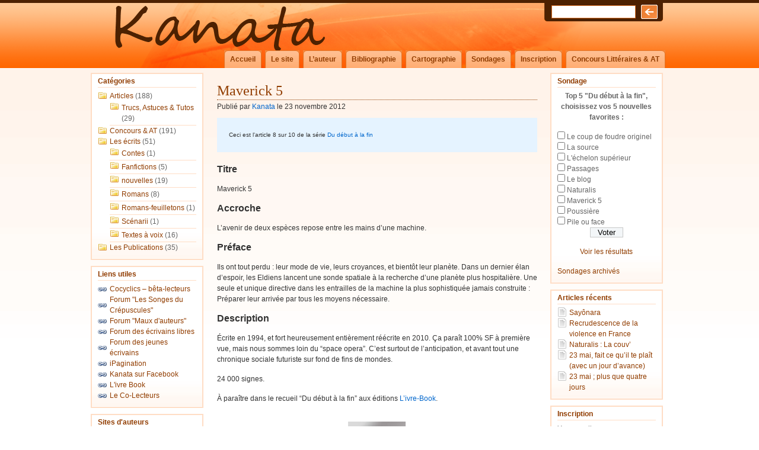

--- FILE ---
content_type: text/html; charset=UTF-8
request_url: http://www.kanatanash.com/mots-clefs/science-fiction/
body_size: 12535
content:
<!DOCTYPE html PUBLIC "-//W3C//DTD XHTML 1.0 Transitional//EN" "http://www.w3.org/TR/xhtml1/DTD/xhtml1-transitional.dtd">
<html xmlns="http://www.w3.org/1999/xhtml">

<head profile="http://gmpg.org/xfn/11">
<meta http-equiv="Content-Type" content="text/html; charset=UTF-8" />

<title>Kanata : histoires d&#039;A   &raquo; science fiction</title>

<meta name="generator" content="WordPress 6.7.4" /> <!-- leave this for stats -->

<link rel="stylesheet" href="http://www.kanatanash.com/wp-content/themes/kanata/style.css" type="text/css" media="screen" />
<link rel="stylesheet" href="http://www.kanatanash.com/wp-content/themes/kanata/print.css" type="text/css" media="print" />
<link rel="alternate" type="application/rss+xml" title="Kanata : histoires d&#039;A RSS Feed" href="http://www.kanatanash.com/feed/" />
<link rel="pingback" href="http://www.kanatanash.com/xmlrpc.php" />
<link rel="shortcut icon" type="image/ico" href="http://www.kanatanash.com/wp-content/themes/kanata/favicon.ico" />


<meta name='robots' content='max-image-preview:large' />
	<style>img:is([sizes="auto" i], [sizes^="auto," i]) { contain-intrinsic-size: 3000px 1500px }</style>
	<link rel='dns-prefetch' href='//maps.googleapis.com' />
<link rel="alternate" type="application/rss+xml" title="Kanata : histoires d&#039;A &raquo; Flux de l’étiquette science fiction" href="http://www.kanatanash.com/mots-clefs/science-fiction/feed/" />
<script type="text/javascript">
/* <![CDATA[ */
window._wpemojiSettings = {"baseUrl":"https:\/\/s.w.org\/images\/core\/emoji\/15.0.3\/72x72\/","ext":".png","svgUrl":"https:\/\/s.w.org\/images\/core\/emoji\/15.0.3\/svg\/","svgExt":".svg","source":{"concatemoji":"http:\/\/www.kanatanash.com\/wp-includes\/js\/wp-emoji-release.min.js?ver=6.7.4"}};
/*! This file is auto-generated */
!function(i,n){var o,s,e;function c(e){try{var t={supportTests:e,timestamp:(new Date).valueOf()};sessionStorage.setItem(o,JSON.stringify(t))}catch(e){}}function p(e,t,n){e.clearRect(0,0,e.canvas.width,e.canvas.height),e.fillText(t,0,0);var t=new Uint32Array(e.getImageData(0,0,e.canvas.width,e.canvas.height).data),r=(e.clearRect(0,0,e.canvas.width,e.canvas.height),e.fillText(n,0,0),new Uint32Array(e.getImageData(0,0,e.canvas.width,e.canvas.height).data));return t.every(function(e,t){return e===r[t]})}function u(e,t,n){switch(t){case"flag":return n(e,"\ud83c\udff3\ufe0f\u200d\u26a7\ufe0f","\ud83c\udff3\ufe0f\u200b\u26a7\ufe0f")?!1:!n(e,"\ud83c\uddfa\ud83c\uddf3","\ud83c\uddfa\u200b\ud83c\uddf3")&&!n(e,"\ud83c\udff4\udb40\udc67\udb40\udc62\udb40\udc65\udb40\udc6e\udb40\udc67\udb40\udc7f","\ud83c\udff4\u200b\udb40\udc67\u200b\udb40\udc62\u200b\udb40\udc65\u200b\udb40\udc6e\u200b\udb40\udc67\u200b\udb40\udc7f");case"emoji":return!n(e,"\ud83d\udc26\u200d\u2b1b","\ud83d\udc26\u200b\u2b1b")}return!1}function f(e,t,n){var r="undefined"!=typeof WorkerGlobalScope&&self instanceof WorkerGlobalScope?new OffscreenCanvas(300,150):i.createElement("canvas"),a=r.getContext("2d",{willReadFrequently:!0}),o=(a.textBaseline="top",a.font="600 32px Arial",{});return e.forEach(function(e){o[e]=t(a,e,n)}),o}function t(e){var t=i.createElement("script");t.src=e,t.defer=!0,i.head.appendChild(t)}"undefined"!=typeof Promise&&(o="wpEmojiSettingsSupports",s=["flag","emoji"],n.supports={everything:!0,everythingExceptFlag:!0},e=new Promise(function(e){i.addEventListener("DOMContentLoaded",e,{once:!0})}),new Promise(function(t){var n=function(){try{var e=JSON.parse(sessionStorage.getItem(o));if("object"==typeof e&&"number"==typeof e.timestamp&&(new Date).valueOf()<e.timestamp+604800&&"object"==typeof e.supportTests)return e.supportTests}catch(e){}return null}();if(!n){if("undefined"!=typeof Worker&&"undefined"!=typeof OffscreenCanvas&&"undefined"!=typeof URL&&URL.createObjectURL&&"undefined"!=typeof Blob)try{var e="postMessage("+f.toString()+"("+[JSON.stringify(s),u.toString(),p.toString()].join(",")+"));",r=new Blob([e],{type:"text/javascript"}),a=new Worker(URL.createObjectURL(r),{name:"wpTestEmojiSupports"});return void(a.onmessage=function(e){c(n=e.data),a.terminate(),t(n)})}catch(e){}c(n=f(s,u,p))}t(n)}).then(function(e){for(var t in e)n.supports[t]=e[t],n.supports.everything=n.supports.everything&&n.supports[t],"flag"!==t&&(n.supports.everythingExceptFlag=n.supports.everythingExceptFlag&&n.supports[t]);n.supports.everythingExceptFlag=n.supports.everythingExceptFlag&&!n.supports.flag,n.DOMReady=!1,n.readyCallback=function(){n.DOMReady=!0}}).then(function(){return e}).then(function(){var e;n.supports.everything||(n.readyCallback(),(e=n.source||{}).concatemoji?t(e.concatemoji):e.wpemoji&&e.twemoji&&(t(e.twemoji),t(e.wpemoji)))}))}((window,document),window._wpemojiSettings);
/* ]]> */
</script>
<style id='wp-emoji-styles-inline-css' type='text/css'>

	img.wp-smiley, img.emoji {
		display: inline !important;
		border: none !important;
		box-shadow: none !important;
		height: 1em !important;
		width: 1em !important;
		margin: 0 0.07em !important;
		vertical-align: -0.1em !important;
		background: none !important;
		padding: 0 !important;
	}
</style>
<link rel='stylesheet' id='wp-block-library-css' href='http://www.kanatanash.com/wp-includes/css/dist/block-library/style.min.css?ver=6.7.4' type='text/css' media='all' />
<link rel='stylesheet' id='quotescollection-block-quotes-css' href='http://www.kanatanash.com/wp-content/plugins/quotes-collection/blocks/quotes/style.css?ver=1572774354' type='text/css' media='all' />
<link rel='stylesheet' id='quotescollection-block-random-quote-css' href='http://www.kanatanash.com/wp-content/plugins/quotes-collection/blocks/random-quote/style.css?ver=1572774354' type='text/css' media='all' />
<style id='classic-theme-styles-inline-css' type='text/css'>
/*! This file is auto-generated */
.wp-block-button__link{color:#fff;background-color:#32373c;border-radius:9999px;box-shadow:none;text-decoration:none;padding:calc(.667em + 2px) calc(1.333em + 2px);font-size:1.125em}.wp-block-file__button{background:#32373c;color:#fff;text-decoration:none}
</style>
<style id='global-styles-inline-css' type='text/css'>
:root{--wp--preset--aspect-ratio--square: 1;--wp--preset--aspect-ratio--4-3: 4/3;--wp--preset--aspect-ratio--3-4: 3/4;--wp--preset--aspect-ratio--3-2: 3/2;--wp--preset--aspect-ratio--2-3: 2/3;--wp--preset--aspect-ratio--16-9: 16/9;--wp--preset--aspect-ratio--9-16: 9/16;--wp--preset--color--black: #000000;--wp--preset--color--cyan-bluish-gray: #abb8c3;--wp--preset--color--white: #ffffff;--wp--preset--color--pale-pink: #f78da7;--wp--preset--color--vivid-red: #cf2e2e;--wp--preset--color--luminous-vivid-orange: #ff6900;--wp--preset--color--luminous-vivid-amber: #fcb900;--wp--preset--color--light-green-cyan: #7bdcb5;--wp--preset--color--vivid-green-cyan: #00d084;--wp--preset--color--pale-cyan-blue: #8ed1fc;--wp--preset--color--vivid-cyan-blue: #0693e3;--wp--preset--color--vivid-purple: #9b51e0;--wp--preset--gradient--vivid-cyan-blue-to-vivid-purple: linear-gradient(135deg,rgba(6,147,227,1) 0%,rgb(155,81,224) 100%);--wp--preset--gradient--light-green-cyan-to-vivid-green-cyan: linear-gradient(135deg,rgb(122,220,180) 0%,rgb(0,208,130) 100%);--wp--preset--gradient--luminous-vivid-amber-to-luminous-vivid-orange: linear-gradient(135deg,rgba(252,185,0,1) 0%,rgba(255,105,0,1) 100%);--wp--preset--gradient--luminous-vivid-orange-to-vivid-red: linear-gradient(135deg,rgba(255,105,0,1) 0%,rgb(207,46,46) 100%);--wp--preset--gradient--very-light-gray-to-cyan-bluish-gray: linear-gradient(135deg,rgb(238,238,238) 0%,rgb(169,184,195) 100%);--wp--preset--gradient--cool-to-warm-spectrum: linear-gradient(135deg,rgb(74,234,220) 0%,rgb(151,120,209) 20%,rgb(207,42,186) 40%,rgb(238,44,130) 60%,rgb(251,105,98) 80%,rgb(254,248,76) 100%);--wp--preset--gradient--blush-light-purple: linear-gradient(135deg,rgb(255,206,236) 0%,rgb(152,150,240) 100%);--wp--preset--gradient--blush-bordeaux: linear-gradient(135deg,rgb(254,205,165) 0%,rgb(254,45,45) 50%,rgb(107,0,62) 100%);--wp--preset--gradient--luminous-dusk: linear-gradient(135deg,rgb(255,203,112) 0%,rgb(199,81,192) 50%,rgb(65,88,208) 100%);--wp--preset--gradient--pale-ocean: linear-gradient(135deg,rgb(255,245,203) 0%,rgb(182,227,212) 50%,rgb(51,167,181) 100%);--wp--preset--gradient--electric-grass: linear-gradient(135deg,rgb(202,248,128) 0%,rgb(113,206,126) 100%);--wp--preset--gradient--midnight: linear-gradient(135deg,rgb(2,3,129) 0%,rgb(40,116,252) 100%);--wp--preset--font-size--small: 13px;--wp--preset--font-size--medium: 20px;--wp--preset--font-size--large: 36px;--wp--preset--font-size--x-large: 42px;--wp--preset--spacing--20: 0.44rem;--wp--preset--spacing--30: 0.67rem;--wp--preset--spacing--40: 1rem;--wp--preset--spacing--50: 1.5rem;--wp--preset--spacing--60: 2.25rem;--wp--preset--spacing--70: 3.38rem;--wp--preset--spacing--80: 5.06rem;--wp--preset--shadow--natural: 6px 6px 9px rgba(0, 0, 0, 0.2);--wp--preset--shadow--deep: 12px 12px 50px rgba(0, 0, 0, 0.4);--wp--preset--shadow--sharp: 6px 6px 0px rgba(0, 0, 0, 0.2);--wp--preset--shadow--outlined: 6px 6px 0px -3px rgba(255, 255, 255, 1), 6px 6px rgba(0, 0, 0, 1);--wp--preset--shadow--crisp: 6px 6px 0px rgba(0, 0, 0, 1);}:where(.is-layout-flex){gap: 0.5em;}:where(.is-layout-grid){gap: 0.5em;}body .is-layout-flex{display: flex;}.is-layout-flex{flex-wrap: wrap;align-items: center;}.is-layout-flex > :is(*, div){margin: 0;}body .is-layout-grid{display: grid;}.is-layout-grid > :is(*, div){margin: 0;}:where(.wp-block-columns.is-layout-flex){gap: 2em;}:where(.wp-block-columns.is-layout-grid){gap: 2em;}:where(.wp-block-post-template.is-layout-flex){gap: 1.25em;}:where(.wp-block-post-template.is-layout-grid){gap: 1.25em;}.has-black-color{color: var(--wp--preset--color--black) !important;}.has-cyan-bluish-gray-color{color: var(--wp--preset--color--cyan-bluish-gray) !important;}.has-white-color{color: var(--wp--preset--color--white) !important;}.has-pale-pink-color{color: var(--wp--preset--color--pale-pink) !important;}.has-vivid-red-color{color: var(--wp--preset--color--vivid-red) !important;}.has-luminous-vivid-orange-color{color: var(--wp--preset--color--luminous-vivid-orange) !important;}.has-luminous-vivid-amber-color{color: var(--wp--preset--color--luminous-vivid-amber) !important;}.has-light-green-cyan-color{color: var(--wp--preset--color--light-green-cyan) !important;}.has-vivid-green-cyan-color{color: var(--wp--preset--color--vivid-green-cyan) !important;}.has-pale-cyan-blue-color{color: var(--wp--preset--color--pale-cyan-blue) !important;}.has-vivid-cyan-blue-color{color: var(--wp--preset--color--vivid-cyan-blue) !important;}.has-vivid-purple-color{color: var(--wp--preset--color--vivid-purple) !important;}.has-black-background-color{background-color: var(--wp--preset--color--black) !important;}.has-cyan-bluish-gray-background-color{background-color: var(--wp--preset--color--cyan-bluish-gray) !important;}.has-white-background-color{background-color: var(--wp--preset--color--white) !important;}.has-pale-pink-background-color{background-color: var(--wp--preset--color--pale-pink) !important;}.has-vivid-red-background-color{background-color: var(--wp--preset--color--vivid-red) !important;}.has-luminous-vivid-orange-background-color{background-color: var(--wp--preset--color--luminous-vivid-orange) !important;}.has-luminous-vivid-amber-background-color{background-color: var(--wp--preset--color--luminous-vivid-amber) !important;}.has-light-green-cyan-background-color{background-color: var(--wp--preset--color--light-green-cyan) !important;}.has-vivid-green-cyan-background-color{background-color: var(--wp--preset--color--vivid-green-cyan) !important;}.has-pale-cyan-blue-background-color{background-color: var(--wp--preset--color--pale-cyan-blue) !important;}.has-vivid-cyan-blue-background-color{background-color: var(--wp--preset--color--vivid-cyan-blue) !important;}.has-vivid-purple-background-color{background-color: var(--wp--preset--color--vivid-purple) !important;}.has-black-border-color{border-color: var(--wp--preset--color--black) !important;}.has-cyan-bluish-gray-border-color{border-color: var(--wp--preset--color--cyan-bluish-gray) !important;}.has-white-border-color{border-color: var(--wp--preset--color--white) !important;}.has-pale-pink-border-color{border-color: var(--wp--preset--color--pale-pink) !important;}.has-vivid-red-border-color{border-color: var(--wp--preset--color--vivid-red) !important;}.has-luminous-vivid-orange-border-color{border-color: var(--wp--preset--color--luminous-vivid-orange) !important;}.has-luminous-vivid-amber-border-color{border-color: var(--wp--preset--color--luminous-vivid-amber) !important;}.has-light-green-cyan-border-color{border-color: var(--wp--preset--color--light-green-cyan) !important;}.has-vivid-green-cyan-border-color{border-color: var(--wp--preset--color--vivid-green-cyan) !important;}.has-pale-cyan-blue-border-color{border-color: var(--wp--preset--color--pale-cyan-blue) !important;}.has-vivid-cyan-blue-border-color{border-color: var(--wp--preset--color--vivid-cyan-blue) !important;}.has-vivid-purple-border-color{border-color: var(--wp--preset--color--vivid-purple) !important;}.has-vivid-cyan-blue-to-vivid-purple-gradient-background{background: var(--wp--preset--gradient--vivid-cyan-blue-to-vivid-purple) !important;}.has-light-green-cyan-to-vivid-green-cyan-gradient-background{background: var(--wp--preset--gradient--light-green-cyan-to-vivid-green-cyan) !important;}.has-luminous-vivid-amber-to-luminous-vivid-orange-gradient-background{background: var(--wp--preset--gradient--luminous-vivid-amber-to-luminous-vivid-orange) !important;}.has-luminous-vivid-orange-to-vivid-red-gradient-background{background: var(--wp--preset--gradient--luminous-vivid-orange-to-vivid-red) !important;}.has-very-light-gray-to-cyan-bluish-gray-gradient-background{background: var(--wp--preset--gradient--very-light-gray-to-cyan-bluish-gray) !important;}.has-cool-to-warm-spectrum-gradient-background{background: var(--wp--preset--gradient--cool-to-warm-spectrum) !important;}.has-blush-light-purple-gradient-background{background: var(--wp--preset--gradient--blush-light-purple) !important;}.has-blush-bordeaux-gradient-background{background: var(--wp--preset--gradient--blush-bordeaux) !important;}.has-luminous-dusk-gradient-background{background: var(--wp--preset--gradient--luminous-dusk) !important;}.has-pale-ocean-gradient-background{background: var(--wp--preset--gradient--pale-ocean) !important;}.has-electric-grass-gradient-background{background: var(--wp--preset--gradient--electric-grass) !important;}.has-midnight-gradient-background{background: var(--wp--preset--gradient--midnight) !important;}.has-small-font-size{font-size: var(--wp--preset--font-size--small) !important;}.has-medium-font-size{font-size: var(--wp--preset--font-size--medium) !important;}.has-large-font-size{font-size: var(--wp--preset--font-size--large) !important;}.has-x-large-font-size{font-size: var(--wp--preset--font-size--x-large) !important;}
:where(.wp-block-post-template.is-layout-flex){gap: 1.25em;}:where(.wp-block-post-template.is-layout-grid){gap: 1.25em;}
:where(.wp-block-columns.is-layout-flex){gap: 2em;}:where(.wp-block-columns.is-layout-grid){gap: 2em;}
:root :where(.wp-block-pullquote){font-size: 1.5em;line-height: 1.6;}
</style>
<link rel='stylesheet' id='contact-form-7-css' href='http://www.kanatanash.com/wp-content/plugins/contact-form-7/includes/css/styles.css?ver=6.0.1' type='text/css' media='all' />
<link rel='stylesheet' id='simplemap-map-style-css' href='http://www.kanatanash.com/wp-content/plugins/simplemap/inc/styles/light.css?ver=6.7.4' type='text/css' media='all' />
<link rel='stylesheet' id='stcr-font-awesome-css' href='http://www.kanatanash.com/wp-content/plugins/subscribe-to-comments-reloaded/includes/css/font-awesome.min.css?ver=6.7.4' type='text/css' media='all' />
<link rel='stylesheet' id='stcr-style-css' href='http://www.kanatanash.com/wp-content/plugins/subscribe-to-comments-reloaded/includes/css/stcr-style.css?ver=6.7.4' type='text/css' media='all' />
<link rel='stylesheet' id='wp-polls-css' href='http://www.kanatanash.com/wp-content/plugins/wp-polls/polls-css.css?ver=2.77.2' type='text/css' media='all' />
<style id='wp-polls-inline-css' type='text/css'>
.wp-polls .pollbar {
	margin: 1px;
	font-size: 8px;
	line-height: 10px;
	height: 10px;
	background: #ffc996;
	border: 1px solid #ff6701;
}

</style>
<link rel='stylesheet' id='orgseries-default-css-css' href='http://www.kanatanash.com/wp-content/plugins/organize-series/orgSeries.css?ver=6.7.4' type='text/css' media='all' />
<link rel='stylesheet' id='quotescollection-css' href='http://www.kanatanash.com/wp-content/plugins/quotes-collection/css/quotes-collection.css?ver=2.5.2' type='text/css' media='all' />
<script type="text/javascript" src="http://www.kanatanash.com/wp-includes/js/jquery/jquery.min.js?ver=3.7.1" id="jquery-core-js"></script>
<script type="text/javascript" src="http://www.kanatanash.com/wp-includes/js/jquery/jquery-migrate.min.js?ver=3.4.1" id="jquery-migrate-js"></script>
<script type="text/javascript" src="http://www.kanatanash.com?simplemap-master-js=1&amp;smpid=3195&amp;ver=6.7.4" id="simplemap-master-js-js"></script>
<script type="text/javascript" src="https://maps.googleapis.com/maps/api/js?key=AIzaSyDAp_fCDOhOU_zp-bgDQeHixehUaLlJfKI&amp;v=3&amp;language=fr&amp;region=US&amp;ver=6.7.4" id="simplemap-google-api-js"></script>
<script type="text/javascript" id="quotescollection-js-extra">
/* <![CDATA[ */
var quotescollectionAjax = {"ajaxUrl":"http:\/\/www.kanatanash.com\/wp-admin\/admin-ajax.php","nonce":"0117aeaf0f","nextQuote":"Prochaine citation \u00bb","loading":"Chargement...","error":"Erreur d'obtention de la citation","autoRefreshMax":"20","autoRefreshCount":"0"};
/* ]]> */
</script>
<script type="text/javascript" src="http://www.kanatanash.com/wp-content/plugins/quotes-collection/js/quotes-collection.js?ver=2.5.2" id="quotescollection-js"></script>
<script type="text/javascript" src="http://www.kanatanash.com/wp-content/plugins/google-analyticator/external-tracking.min.js?ver=6.5.4" id="ga-external-tracking-js"></script>
<link rel="https://api.w.org/" href="http://www.kanatanash.com/wp-json/" /><link rel="alternate" title="JSON" type="application/json" href="http://www.kanatanash.com/wp-json/wp/v2/tags/30" /><link rel="EditURI" type="application/rsd+xml" title="RSD" href="http://www.kanatanash.com/xmlrpc.php?rsd" />
<meta name="generator" content="WordPress 6.7.4" />
<!-- Google Analytics Tracking by Google Analyticator 6.5.4: http://www.videousermanuals.com/google-analyticator/ -->
<script type="text/javascript">
    var analyticsFileTypes = [''];
    var analyticsSnippet = 'enabled';
    var analyticsEventTracking = 'enabled';
</script>
<script type="text/javascript">
	var _gaq = _gaq || [];
  
	_gaq.push(['_setAccount', 'UA-3208594-6']);
    _gaq.push(['_addDevId', 'i9k95']); // Google Analyticator App ID with Google
	_gaq.push(['_trackPageview']);

	(function() {
		var ga = document.createElement('script'); ga.type = 'text/javascript'; ga.async = true;
		                ga.src = ('https:' == document.location.protocol ? 'https://ssl' : 'http://www') + '.google-analytics.com/ga.js';
		                var s = document.getElementsByTagName('script')[0]; s.parentNode.insertBefore(ga, s);
	})();
</script>
</head>
<body>

  <div id="header">
  <div id="headerlogo">
    <div id="headerimg">
	  <h1><!--<a href="http://www.kanatanash.com/">Kanata : histoires d&#039;A</a>--></h1>
	  <div class="description"><!--Auteur de romans, roman-feuilletons, nouvelles, scénarios, chansons et autre&#8230;--></div>
      <div id="search">
		<form method="get" id="searchform" action="http://www.kanatanash.com/">
<div><input type="text" value="" name="s" id="s" />
<input type="submit" id="searchsubmit" value="Go" />
</div>
</form>
	  </div>

	</div>
	<div id="navi">
		<ul id="nav">
		  <li class="page_item"><a href="http://www.kanatanash.com/" title="Accueil">Accueil</a></li>
		  <li class="page_item page-item-19"><a href="http://www.kanatanash.com/le-site/">Le site</a></li>
<li class="page_item page-item-6"><a href="http://www.kanatanash.com/lauteur/">L&#8217;auteur</a></li>
<li class="page_item page-item-2924"><a href="http://www.kanatanash.com/timeline/">Bibliographie</a></li>
<li class="page_item page-item-1062 page_item_has_children"><a href="http://www.kanatanash.com/cartographie/">Cartographie</a></li>
<li class="page_item page-item-380"><a href="http://www.kanatanash.com/sondages/">Sondages</a></li>
<li class="page_item page-item-720"><a href="http://www.kanatanash.com/inscription/">Inscription</a></li>
<li class="page_item page-item-137 page_item_has_children"><a href="http://www.kanatanash.com/concours-litteraires-at/">Concours Littéraires &amp; AT</a></li>
		</ul>
	</div>
  </div>
  </div>
  <!--/header -->
    <div id="wrapper">
  <div id="page">
<!-- begin right sidebar -->
<div id="sidebar1">
 <ul>
  <div id="polls-widget-3" class="widget widget_polls-widget"><h2 class="sidebartitle">Sondage</h2><div id="polls-6" class="wp-polls">
	<form id="polls_form_6" class="wp-polls-form" action="/index.php" method="post">
		<p style="display: none;"><input type="hidden" id="poll_6_nonce" name="wp-polls-nonce" value="ce423defd6" /></p>
		<p style="display: none;"><input type="hidden" name="poll_id" value="6" /></p>
		<p style="display: none;"><input type="hidden" id="poll_multiple_ans_6" name="poll_multiple_ans_6" value="5" /></p>
		<p style="text-align: center;"><strong>Top 5 "Du début à la fin", choisissez vos 5 nouvelles favorites :</strong></p>
<div id="polls-6-ans" class="wp-polls-ans">
<ul class="wp-polls-ul">
		<li><input type="checkbox" id="poll-answer-24" name="poll_6" value="24" /> <label for="poll-answer-24">Le coup de foudre originel</label></li>
		<li><input type="checkbox" id="poll-answer-25" name="poll_6" value="25" /> <label for="poll-answer-25">La source</label></li>
		<li><input type="checkbox" id="poll-answer-26" name="poll_6" value="26" /> <label for="poll-answer-26">L'échelon supérieur</label></li>
		<li><input type="checkbox" id="poll-answer-27" name="poll_6" value="27" /> <label for="poll-answer-27">Passages</label></li>
		<li><input type="checkbox" id="poll-answer-28" name="poll_6" value="28" /> <label for="poll-answer-28">Le blog</label></li>
		<li><input type="checkbox" id="poll-answer-29" name="poll_6" value="29" /> <label for="poll-answer-29">Naturalis</label></li>
		<li><input type="checkbox" id="poll-answer-30" name="poll_6" value="30" /> <label for="poll-answer-30">Maverick 5</label></li>
		<li><input type="checkbox" id="poll-answer-31" name="poll_6" value="31" /> <label for="poll-answer-31">Poussière</label></li>
		<li><input type="checkbox" id="poll-answer-32" name="poll_6" value="32" /> <label for="poll-answer-32">Pile ou face</label></li>
		</ul><p style="text-align: center;"><input type="button" name="vote" value="   Voter   " class="Buttons" onclick="poll_vote(6);" /></p><p style="text-align: center;"><a href="#ViewPollResults" onclick="poll_result(6); return false;" title="View Results Of This Poll">Voir les résultats</a></p></div>
	</form>
</div>
<div id="polls-6-loading" class="wp-polls-loading"><img src="http://www.kanatanash.com/wp-content/plugins/wp-polls/images/loading.gif" width="16" height="16" alt="Chargement ..." title="Chargement ..." class="wp-polls-image" />&nbsp;Chargement ...</div>
<ul><li><a href="http://www.kanatanash.com/sondages">Sondages archivés</a></li></ul></div>
		<div id="recent-posts-3" class="widget widget_recent_entries">
		<h2 class="sidebartitle">Articles récents</h2>
		<ul>
											<li>
					<a href="http://www.kanatanash.com/aticles/sayonara/">Sayônara</a>
									</li>
											<li>
					<a href="http://www.kanatanash.com/aticles/recrudescence-de-la-violence-en-france/">Recrudescence de la violence en France</a>
									</li>
											<li>
					<a href="http://www.kanatanash.com/publications/naturalis-la-couv/">Naturalis : La couv&#8217;</a>
									</li>
											<li>
					<a href="http://www.kanatanash.com/aticles/23-mai-fait-ce-quil-te-plait/">23 mai, fait ce qu&#8217;il te plaît (avec un jour d&#8217;avance)</a>
									</li>
											<li>
					<a href="http://www.kanatanash.com/aticles/23-mai-plus-que-quatre-jours/">23 mai ; plus que quatre jours</a>
									</li>
					</ul>

		</div><div id="s2_form_widget-3" class="widget s2_form_widget"><h2 class="sidebartitle">Inscription</h2><div class="search"><form name="s2formwidget" method="post" action="http://www.kanatanash.com/inscription/"><input type="hidden" name="ip" value="3.15.18.252" /><span style="display:none !important"><label for="firstname">Leave This Blank:</label><input type="text" id="firstname" name="firstname" /><label for="lastname">Leave This Blank Too:</label><input type="text" id="lastname" name="lastname" /><label for="uri">Do Not Change This:</label><input type="text" id="uri" name="uri" value="http://" /></span><p><label for="s2email">Your email:</label><br><input type="email" name="email" id="s2email" value="Enter email address..." size="20" onfocus="if (this.value === 'Enter email address...') {this.value = '';}" onblur="if (this.value === '') {this.value = 'Enter email address...';}" /></p><p><input type="submit" name="subscribe" value="Subscribe" />&nbsp;<input type="submit" name="unsubscribe" value="Unsubscribe" /></p></form>
</div></div></ul>
<div class="widget">
  <div class="recent-comments">
  		<h2>Commentaires r&eacute;cents</h2>
<ul>
</ul>  </div>
</div>
<div class="widget">
  <div class="events">
  		<h2>Prochains concours & AT</h2><ul><em></em></ul>  </div>
</div>

</div>
<!--/sidebar1 -->

<!-- begin left sidebar -->
<div id="sidebar2">
<ul>
  <div id="categories-3" class="widget widget_categories"><h2 class="sidebartitle">Catégories</h2>
			<ul>
					<li class="cat-item cat-item-1"><a href="http://www.kanatanash.com/categories/aticles/">Articles</a> (188)
<ul class='children'>
	<li class="cat-item cat-item-192"><a href="http://www.kanatanash.com/categories/aticles/trucs-astuces-tutoriels/">Trucs, Astuces &amp; Tutos</a> (29)
</li>
</ul>
</li>
	<li class="cat-item cat-item-35"><a href="http://www.kanatanash.com/categories/concours-at/">Concours &amp; AT</a> (191)
</li>
	<li class="cat-item cat-item-193"><a href="http://www.kanatanash.com/categories/ecrits/">Les écrits</a> (51)
<ul class='children'>
	<li class="cat-item cat-item-194"><a href="http://www.kanatanash.com/categories/ecrits/contes-ecrits/">Contes</a> (1)
</li>
	<li class="cat-item cat-item-159"><a href="http://www.kanatanash.com/categories/ecrits/fanfictions/">Fanfictions</a> (5)
</li>
	<li class="cat-item cat-item-3"><a href="http://www.kanatanash.com/categories/ecrits/nouvelles/">nouvelles</a> (19)
</li>
	<li class="cat-item cat-item-4"><a href="http://www.kanatanash.com/categories/ecrits/romans/">Romans</a> (8)
</li>
	<li class="cat-item cat-item-91"><a href="http://www.kanatanash.com/categories/ecrits/romans-feuilletons/">Romans-feuilletons</a> (1)
</li>
	<li class="cat-item cat-item-5"><a href="http://www.kanatanash.com/categories/ecrits/scenarii/">Scénarii</a> (1)
</li>
	<li class="cat-item cat-item-6"><a href="http://www.kanatanash.com/categories/ecrits/textes-a-voix/">Textes à voix</a> (16)
</li>
</ul>
</li>
	<li class="cat-item cat-item-186"><a href="http://www.kanatanash.com/categories/publications/">Les Publications</a> (35)
</li>
			</ul>

			</div><div id="linkcat-84" class="widget widget_links"><h2 class="sidebartitle">Liens utiles</h2>
	<ul class='xoxo blogroll'>
<li><a href="http://cocyclics.org/site-temp/accueil.html" title="LE site incontournable des bêta-lecteurs. Un must si vous recherchez des critiques détaillées et constructives.">Cocyclics &#8211; bêta-lecteurs</a></li>
<li><a href="http://songes-du-crepuscule.naturalforum.net/" title="Le forum du webzine « Brèves du crépuscule »">Forum &quot;Les Songes du Crépuscules&quot;</a></li>
<li><a href="http://mda.xooit.com/index.php" title="Forum de l&#8217;association &#8220;Maux d&#8217;auteurs&#8221;, ouvert et acceuillant.">Forum &quot;Maux d&#039;auteurs&quot;</a></li>
<li><a href="http://ecrivains.xooit.fr/portal.php" title="Un forum sympathique à l&#8217;atmosphère détendue où se fera un plaisir de lire vos textes.">Forum des écrivains libres</a></li>
<li><a href="http://jeunesecrivains.superforum.fr/" title="La critique y est aisée et parfois peu contructive, mais cela reste une expérience.">Forum des jeunes écrivains</a></li>
<li><a href="http://www.ipagination.com/" title="Un site créé par des auteurs pour des auteurs avec le partage de textes de tous genres (y compris multimédia) en tête.">iPagination</a></li>
<li><a href="http://www.facebook.com/kanata.nash" rel="me">Kanata sur Facebook</a></li>
<li><a href="http://ivrebook.jimdo.com/" title="Site de mon éditeur numérique pour &#8220;Du début à la fin&#8221;">L&#039;ivre Book</a></li>
<li><a href="http://co-lecteurs.bboard.it/" title="Le frère de Cocyclic. Là où Cocyclic est spécialisé dans la SFFF, Co-Lecteurs est ouvert à tous les genres.">Le Co-Lecteurs</a></li>

	</ul>
</div>
<div id="linkcat-119" class="widget widget_links"><h2 class="sidebartitle">Sites d'auteurs</h2>
	<ul class='xoxo blogroll'>
<li><a href="http://undermyfeather.wordpress.com/" title="Under my feather&#8230;">Alice Pervilhac</a></li>
<li><a href="http://les.ecrits.de.blanche.saint-roch.over-blog.com/" title="Le blog de Blanche Saint-Roch (Roxane Dambre)">Blanche Saint-Roch</a></li>
<li><a href="http://brigithache.canalblog.com/" title="Finaliste du Casting des nouvelles plumes 2010">Brigit H.</a></li>
<li><a href="http://ecriture-livres.fr/" title="Le site de Nicolas Kempf, le rendez-vous des écrivains de tout poil&#8230;">Écriture (tiret) Livres</a></li>
<li><a href="http://www.joannv.com/" rel="acquaintance colleague" title="Points de vue d&#8217;une coccinelle">Jo Ann v</a></li>
<li><a href="http://www.joseph-messinger.fr/" title="Des gestes et des mots, initiateurs du &#8220;Casting des nouvelles plumes en 2010&#8221;">Joseph &amp; Caroline Messinger</a></li>
<li><a href="http://www.evedelaudec.fr/" title="Les mots emplumés, écriés, travestis, en poésie rimée, rythmée, rieuse, chantée, en nouvelles tendres, tripales ou amusées, en écrilises inventées, en chroniques frondeuses de Eve de Laudec">L&#039;emplume et l&#039;écrié</a></li>
<li><a href="http://blog.lesenfantsdelo.com/" title="Les Enfants de l&#8217;Ô">Vanessa du Frat</a></li>
<li><a href="http://yvesdanielcrouzet.blogspot.com/" title="Prix du Jury Femme Actuelle 2009 pour &#8220;Les fantômes du Panassa&#8221;">Yves-Daniel Crouzet</a></li>
<li><a href="http://zordar.over-blog.com/">Zordar</a></li>

	</ul>
</div>
</ul>
<div class="widget">
		<h2>Panneau de contr&ocirc;le</h2>
			<ul>
				<li><a href="http://www.kanatanash.com/" title="Accueil"><img src="http://www.kanatanash.com/wp-content/themes/kanata/images/mini-home.gif" alt="" width="16" height="12" />&nbsp;Accueil</a></li>
				<li><img src="http://www.kanatanash.com/wp-content/themes/kanata/images/mini-loginout.gif" alt="" width="16" height="12" />&nbsp;<a href="http://www.kanatanash.com/wp-login.php">Connexion</a></li>
				<li><a href="http://www.kanatanash.com/feed/"><img src="http://www.kanatanash.com/wp-content/themes/kanata/images/mini-rss.gif" alt="" width="16" height="11" />&nbsp;Abonnement articles</a></li>
				<li><a href="http://www.kanatanash.com/comments/feed/"><img src="http://www.kanatanash.com/wp-content/themes/kanata/images/mini-rss2.gif" alt="" width="16" height="11" />&nbsp;Abonnemt commentaires</a></li>
			</ul>
	</div>
</div>
<!--/sidebar2 --><div id="content">

  
  	
    <div class="post" id="post-3195">
	  <div class="entry">
        <h2><a href="http://www.kanatanash.com/ecrits/nouvelles/maverick-5/" rel="bookmark" title="Permanent Link to Maverick 5">Maverick 5</a></h2>
		<span>Publi&eacute; par <a href="http://www.kanatanash.com/">Kanata</a> le 23 novembre 2012</span>
	  </div>
		<div class="post-content">
			<div class="seriesmeta">Ceci est l'article 8 sur 10 de la série <a href="http://www.kanatanash.com/series/du-debut-a-la-fin-2/" class="series-597" title="Du début à la fin">Du début à la fin</a></div><p><span style="font-size: medium;"><strong>Titre</strong></span></p>
<p>Maverick 5</p>
<p><span style="font-size: medium;"><strong>Accroche</strong></span></p>
<p>L&#8217;avenir de deux espèces repose entre les mains d&#8217;une machine.</p>
<p><span style="font-size: medium;"><strong>Préface</strong></span></p>
<p>Ils ont tout perdu : leur mode de vie, leurs croyances, et bientôt leur planète. Dans un dernier élan d&#8217;espoir, les Eldiens lancent une sonde spatiale à la recherche d&#8217;une planète plus hospitalière. Une seule et unique directive dans les entrailles de la machine la plus sophistiquée jamais construite : Préparer leur arrivée par tous les moyens nécessaire.</p>
<p><span style="font-size: medium;"><strong>Description</strong></span></p>
<p>Écrite en 1994, et fort heureusement entièrement réécrite en 2010. Ça paraît 100% SF à première vue, mais nous sommes loin du &#8220;space opera&#8221;. C&#8217;est surtout de l&#8217;anticipation, et avant tout une chronique sociale futuriste sur fond de fins de mondes.</p>
<p>24 000 signes.</p>
<p>À paraître dans le recueil &#8220;Du début à la fin&#8221; aux éditions<a title="L'ivre-Book" href="http://ivrebook.jimdo.com/"> L&#8217;ivre-Book</a>.</p>
<p><center><a href="http://ivrebook.jimdo.com/"><img decoding="async" class="aligncenter" title="Du début à la fin" alt="" src="http://www.kanatanash.com/wp-content/uploads/2012/11/dudebutalafin1-97x150.jpg" width="97" height="150" /></a></center></p>
		</div>
		<div class="post-info">
			<span class="post-cat"><a href="http://www.kanatanash.com/categories/ecrits/nouvelles/" rel="category tag">nouvelles</a>, <a href="http://www.kanatanash.com/categories/publications/" rel="category tag">Les Publications</a></span> <span class="post-comments"><a href="http://www.kanatanash.com/ecrits/nouvelles/maverick-5/#respond">Pas de commentaires &#187;</a></span>
		</div>
	</div>

	
    <div class="post" id="post-1884">
	  <div class="entry">
        <h2><a href="http://www.kanatanash.com/aticles/les-naturalis-ont-le-vent-en-poupe/" rel="bookmark" title="Permanent Link to Les Naturalis ont le vent en poupe">Les Naturalis ont le vent en poupe</a></h2>
		<span>Publi&eacute; par <a href="http://www.kanatanash.com/">Kanata</a> le 6 novembre 2011</span>
	  </div>
		<div class="post-content">
			<p><span style="font-family: Calibri; font-size: small;"><img fetchpriority="high" decoding="async" class="alignleft size-medium wp-image-1885" style="margin-left: 5px; margin-right: 5px;" title="Brèves du crépuscule 3" src="http://www.kanatanash.com/wp-content/uploads/2011/11/breves_webzine_3-mini-222x300.jpg" alt="" width="222" height="300" srcset="http://www.kanatanash.com/wp-content/uploads/2011/11/breves_webzine_3-mini-222x300.jpg 222w, http://www.kanatanash.com/wp-content/uploads/2011/11/breves_webzine_3-mini-111x150.jpg 111w, http://www.kanatanash.com/wp-content/uploads/2011/11/breves_webzine_3-mini.jpg 332w" sizes="(max-width: 222px) 100vw, 222px" />Aujourd’hui viennent de tomber les résultats de l’Appel à Textes n°22 (clip « <a title="Iron" href="http://www.youtube.com/watch?v=vSkb0kDacjs">Iron</a> » de <a href="http://www.facebook.com/#!/profile.php?id=651761453&amp;sk=wall">Woodkid</a>) du Webzine « </span><a href="http://brevesducrepuscule.free.fr/"><span style="font-family: Calibri; color: #0000ff; font-size: small;">Les brèves du crépuscule </span></a><span style="font-family: Calibri; font-size: small;">», dont j’ai l’honneur d’être le </span><a href="http://songes-du-crepuscule.naturalforum.net/t2358-resultats-de-l-at-22-multimedia"><span style="font-family: Calibri; color: #0000ff; font-size: small;">gagnant</span></a><span style="font-size: small;"><span style="font-family: Calibri;">.</span></span></p>
<p><span style="font-family: Calibri; font-size: small;">Cet Appel à Textes était tout ce qu’il y a de particulier par sa forme. Il fallait en effet écrire une nouvelle reprenant des éléments d’un clip vidéo, </span><a href="http://www.kanatanash.com/concours-litteraires-at/archives-concours-es-at/#Iron (multimedia)"><span style="font-family: Calibri; color: #0000ff; font-size: small;">jetez donc un œil sur l’AT</span></a><span style="font-size: small;"><span style="font-family: Calibri;">.</span></span></p>
<p><span style="font-family: Calibri; font-size: small;">Pour ceux qui suivent ce blog, vous savez à quel point la musique joue un rôle important pour mon inspiration. Lorsque j’ai écouté le clip, je n’en ai pas cru mes oreilles. Il était en telle adéquation avec l’univers de </span><a href="http://www.kanatanash.com/ecrits/romans/marqueur-26/"><span style="font-family: Calibri; color: #0000ff; font-size: small;">« Marqueur 26 </span></a><span style="font-size: small;"><span style="font-family: Calibri;">», que j’avais l’impression d’entendre le générique d’une adaptation cinématographique de mon roman ! Le rythme, le thème de l’éveil d’anciens guerriers, de la destinée, l’esthétique même des images avec leurs ralentis et gros plans… Je ne pouvais pas laisser passer ça.</span></span></p>
<p><span style="font-family: Calibri; font-size: small;">« </span><a href="http://www.kanatanash.com/ecrits/nouvelles/naturalis/"><span style="font-family: Calibri; color: #0000ff; font-size: small;">Naturalis</span></a><span style="font-size: small;"><span style="font-family: Calibri;"> », est donc une nouvelle. Une digression de « Marqueur 26 » (le début, à peu de choses prêtes) et de son univers. ATTENTION, certains éléments du roman y sont injectés de manière prématurée, pour ceux qui préfèrent garder le suspens du livre entier, soyez prudent avec la lecture de cette nouvelle. Pour les autres, prenez cette nouvelle pour un pitch, une bande-annonce 😉</span></span></p>
<p><span style="font-family: Calibri;"><span style="font-size: small;">La nouvelle paraîtra dans son intégralité dans le prochain numéro du webzine.</span></span></p>
<p><span style="text-decoration: underline;"><span style="font-family: Calibri;"><span style="font-size: small;">Commentaires du jury :</span></span></span></p>
<p><span style="font-size: small;"><span style="font-family: Calibri;">« <strong>Naturalis </strong>&#8211; Kanata<br />
Enormément de tonicité dans le récit, une bonne dose d’imagination. Un dénouement bien amené. Un excellent texte. »</span></span></p>
<p><span style="font-size: small;"><span style="font-family: Calibri;">« <strong>Naturalis</strong></span><br />
<span style="font-family: Calibri;">: mon coup de coeur absolu ! Le début en &#8220;dates&#8221; est<br />
excellent, l&#8217;idée de séparation des lignées est géniale, il y a<br />
une excellente tension dans la scène de poursuite (et j&#8217;avais<br />
vraiment VRAIMENT envie qu&#8217;il s&#8217;en sorte !), vraiment super ! »</span></span></p>
<p><span style="font-size: small;"><span style="font-family: Calibri;">« <strong>Naturalis</strong></span><br />
<span style="font-family: Calibri;">Style au poil, narration trépidante. Seul texte SF pour le moment. On<br />
attend vraiment la fin pour se rapprocher du thème, j’ai eu peur<br />
un moment. »</span></span></p>
		</div>
		<div class="post-info">
			<span class="post-cat"><a href="http://www.kanatanash.com/categories/aticles/" rel="category tag">Articles</a>, <a href="http://www.kanatanash.com/categories/publications/" rel="category tag">Les Publications</a></span> <span class="post-comments"><a href="http://www.kanatanash.com/aticles/les-naturalis-ont-le-vent-en-poupe/#comments">4 commentaires &#187;</a></span>
		</div>
	</div>

	
    <div class="post" id="post-1876">
	  <div class="entry">
        <h2><a href="http://www.kanatanash.com/ecrits/nouvelles/naturalis/" rel="bookmark" title="Permanent Link to Naturalis">Naturalis</a></h2>
		<span>Publi&eacute; par <a href="http://www.kanatanash.com/">Kanata</a> le 6 novembre 2011</span>
	  </div>
		<div class="post-content">
			<div class="seriesmeta">Ceci est l'article 7 sur 10 de la série <a href="http://www.kanatanash.com/series/du-debut-a-la-fin-2/" class="series-597" title="Du début à la fin">Du début à la fin</a></div><p><strong><span style="font-size: medium;">Titre</span></strong></p>
<p>Naturalis</p>
<p><span style="font-size: medium;"><strong>Accroche</strong></span></p>
<p>Evolution in motion</p>
<p><span style="font-size: medium;"><strong>Description</strong></span></p>
<p>Une digression de « Marqueur 26 » (le début, à peu de choses prêts) et de son univers, en réponse à <a title="Iron (multimedia)" href="http://www.kanatanash.com/concours-litteraires-at/archives-concours-es-at/#Iron (multimedia)">l&#8217;AT n° 22</a> (clip &#8220;<a title="Iron" href="http://www.youtube.com/watch?v=vSkb0kDacjs">Iron</a>&#8221; de <a href="http://www.facebook.com/#!/profile.php?id=651761453&amp;sk=wall">Woodkid</a>) du webzine &#8220;<a href="http://brevesducrepuscule.free.fr/">Les brèves du crépuscule</a>&#8220;. <strong>ATTENTION, certains éléments du roman y sont injectés de manière prématurée, pour ceux qui préfèrent garder le suspens du livre entier, soyez prudent avec la lecture de cette nouvelle</strong>. Pour les autres, prenez la comme un pitch, une bande annonce 😉<br />
Cette nouvelle est arrivée première et sera publiée dans le prochain numéro du webzine.</p>
<p>À paraître dans le recueil &#8220;Du début à la fin&#8221; aux éditions<a title="L'ivre-Book" href="http://ivrebook.jimdo.com/"> L&#8217;ivre-Book</a>. (Nouvelle gratuite de promotion)</p>
<p style="text-align: center;"><a href="http://ivrebook.jimdo.com/"><img decoding="async" class="aligncenter size-thumbnail wp-image-3172" title="Du début à la fin" src="http://www.kanatanash.com/wp-content/uploads/2012/11/dudebutalafin1-97x150.jpg" alt="" width="97" height="150" srcset="http://www.kanatanash.com/wp-content/uploads/2012/11/dudebutalafin1-97x150.jpg 97w, http://www.kanatanash.com/wp-content/uploads/2012/11/dudebutalafin1-195x300.jpg 195w, http://www.kanatanash.com/wp-content/uploads/2012/11/dudebutalafin1.jpg 209w" sizes="(max-width: 97px) 100vw, 97px" /></a></p>
<p><span style="font-size: medium;"><strong>Texte complet</strong></span><strong>  <a href="http://www.kanatanash.com/ecrits/nouvelles/naturalis/#more-1876" class="more-link">Lire la suite de cet article &raquo;</a></strong></p>
		</div>
		<div class="post-info">
			<span class="post-cat"><a href="http://www.kanatanash.com/categories/ecrits/nouvelles/" rel="category tag">nouvelles</a>, <a href="http://www.kanatanash.com/categories/publications/" rel="category tag">Les Publications</a></span> <span class="post-comments"><a href="http://www.kanatanash.com/ecrits/nouvelles/naturalis/#comments">2 commentaires &#187;</a></span>
		</div>
	</div>

	
    <div class="post" id="post-208">
	  <div class="entry">
        <h2><a href="http://www.kanatanash.com/concours-at/la-cite/" rel="bookmark" title="Permanent Link to La cité">La cité</a></h2>
		<span>Publi&eacute; par <a href="http://www.kanatanash.com/">Kanata</a> le 30 juin 2010</span>
	  </div>
		<div class="post-content">
			<p>Se termine le 31 octobre 2010</p>
<p>Pour l&#8217;instant prévu au rythme d&#8217;un  ouvrage-papier par an, nous publions des anthologies à thème.<br />
Il s&#8217;agit de recueils d&#8217;une dizaine de nouvelles, non-universels,  non-exhaustifs. Notre ligne éditoriale ? Elle tient en deux mots : court  et imaginaire.<br />
Le thème de notre première anthologie est Sur la route. L&#8217;appel à textes  s&#8217;est terminé le 31 octobre 2009 et elle devrait paraître au mois de  novembre.<br />
Notre thème suivant sera la Cité et vous avez jusqu&#8217;au 31 octobre 2010  pour nous adresser vos soumissions.<br />
Petit rappel :<br />
&#8211; limite maxi souhaitée : 30.000 signes (espaces comprises)<br />
&#8211; nouvelle à adresser au format RTF à <a href="mailto://reve.vagabond@yahoo.fr">reve.vagabond@yahoo.fr</a> en  indiquant [La Cité] en objet.<br />
Pour toute question, n&#8217;hésitez pas à nous contacter 😉</p>
		</div>
		<div class="post-info">
			<span class="post-cat"><a href="http://www.kanatanash.com/categories/concours-at/" rel="category tag">Concours &amp; AT</a></span> <span class="post-comments"><a href="http://www.kanatanash.com/concours-at/la-cite/#respond">Pas de commentaires &#187;</a></span>
		</div>
	</div>

	
    <div class="post" id="post-205">
	  <div class="entry">
        <h2><a href="http://www.kanatanash.com/concours-at/at19-renaissance/" rel="bookmark" title="Permanent Link to AT19: Renaissance">AT19: Renaissance</a></h2>
		<span>Publi&eacute; par <a href="http://www.kanatanash.com/">Kanata</a> le 30 juin 2010</span>
	  </div>
		<div class="post-content">
			<p>Se termine le 15 août 2010<br />
Consignes : Vous écrirez une nouvelle  SF, fantasy ou fantastique évoquant une renaissance<br />
Taille maximale : 20 000 signes, espaces comprises (tolérance de 5%)<br />
Date limite : 15 août, 23h59<br />
Genre : SFFF<br />
Format : Nouvelle<br />
Adresse où envoyer vos textes : brevesducrepuscule@free.fr</p>
<p>Rappels :<br />
&#8211; Votre nom ne doit pas figurer dans votre fichier. Il est à mettre dans  le mail que vous envoyez.<br />
&#8211; Indiquez le nombre de signes en bas de votre dernière page.<br />
&#8211; Numérotez vos pages.<br />
&#8211; Votre nouvelle doit être inédite, jamais publiée dans un webzine,  fanzine.<br />
&#8211; Un jury, composé de membres du forum, désignera la nouvelle gagnante.<br />
Celle-ci sera alors mise en ligne dans le prochain webzine des Songes :<br />
Les Brèves du Crépuscule.</p>
<p>Plus d&#8217;informations sur le forum :<br />
<a href="http://songes-du-crepuscule.naturalforum.net/les-appels-a-textes-f17/at-19-renaissance-t2110.htm">http://songes-du-crepuscule.naturalforum.net/les-appels-a-textes-f17/at-19-renaissance-t2110.htm</a></p>
		</div>
		<div class="post-info">
			<span class="post-cat"><a href="http://www.kanatanash.com/categories/concours-at/" rel="category tag">Concours &amp; AT</a></span> <span class="post-comments"><a href="http://www.kanatanash.com/concours-at/at19-renaissance/#respond">Pas de commentaires &#187;</a></span>
		</div>
	</div>

	
	<div class="navigation">
	  <span class="previous-entries"><a href="http://www.kanatanash.com/mots-clefs/science-fiction/page/2/" >Articles pr&eacute;c&eacute;dents</a></span> <span class="next-entries"></span>
	</div>

	
</div>
<!--/content -->  </div><!--/wrapper -->
  <div id="footerbg">
  <div id="footer">
  	<!--cloud tag start -->
  	<div class="footer-tags">
  		

--- FILE ---
content_type: text/css
request_url: http://www.kanatanash.com/wp-content/themes/kanata/style.css
body_size: 3779
content:
/*  
Theme Name: Kanata
Theme URI: http://www.kanatanash.com/
Description: Kanata is a 3 collums, Web 2.0 template widget ready.
Version: 2.0
Author: Kanata
Author URI: http://www.kanatanash.com/

	This theme is released under Creative Commons Attribution 2.5 License.

*/
body {
	font: 75%/150% "Trebuchet MS", Tahoma, Arial;
	color: #333333;
	background: #FFFFFF;
	margin: 0px;
	padding: 0px;
}
a {
	color: #06c;
	text-decoration: none;
}
a:visited {
	color: #06c;
	text-decoration: none;
}

a:hover {
	color: #a44401;
	background: #ffc;
	border-bottom: 1px solid #ffcca8;
}
img {
	border: none;
}
img a:hover{
	color: #FFFFFF;
	text-decoration: none;
	border: none;
	background: none;
}
p {
	padding: 0px 0px 15px;
	margin: 0px;
}
h1 {
	margin:0px;
	height: 60px;
	font: lighter 2.4em/1.2em Georgia,"Times New Roman",Times,serif;
	color: #FFFFFF;
}
h1 a, h1 a:visited{
	color: #FFFFFF;
	text-decoration: none;
}
h1 a:hover{
	color: #FFFFFF;
	text-decoration: none;
	border: none;
	background: none;
}
h2 {
	color: #913d01;
	margin: 0px 0px 2px;
	border-bottom: 1px dotted #913d01;
	width:100%;
	font: lighter 2em/1em Georgia,"Times New Roman",Times,serif;
	padding-bottom: 3px;
}
h2 a, h2 a:visited {
	color: #913d01;
	text-decoration: none;
}
h2 a:hover {
	color: #913d01;
	text-decoration: none;
}
h3 {
	font: normal 140%/100% "Trebuchet MS", Tahoma, Arial;
	color: #a44401;
	margin: 10px 0px 5px;
}
h4 {
	font: normal 130%/100% "Trebuchet MS", Tahoma, Arial;
	color: #cf6419;
	margin: 10px 0px 5px;
}
form {
	margin:0px;
	padding:0px;
}
#wrapper {
	background: #FFFFFF url(images/content-bg.gif) repeat-x;
	border-top: 1px solid #FFFFFF;
}
#page {
	margin: 0px auto;
	width: 975px;
}
/* header area */
#header {
	background: #ff6702 url(images/head-bg.gif) repeat-x;
	height: 110px;
	border-top: 5px solid #4d2101;
	position: relative;
	color: #D16683;
}
#headerlogo{
	background: #ff6702 url(images/toplogo.png) no-repeat;
	position: relative;
	padding: 0px 0px 0px 0px;
	margin: 0px auto;
	width: 975px;
}
#headerimg {
	position: relative;
	padding: 10px 0px 0px 10px;
	height: 60px;
	margin: 0px auto;
	width: 975px;
}
#headerimg .description{
	position: absolute;
	bottom: 3px;
	color: #fff3ea;
	font-size: 14px;
}
#navi {
	height: 30px;
	width: 975px;
	margin: 0px auto;
	margin-top: 10px;
	text-align: center;
	line-height: normal;
}
#nav {
	list-style: none;
	margin: 0 3px;
	padding: 0px;
	float: right;
}
#nav li {
	float: left;
	height: 30px;
	background: url(images/navtabr.png) top right no-repeat;
	margin: 0 3px;
	white-space: nowrap;
}
#nav .page_item a{
	color: #913d01;
	display: block;
	background: url(images/navtabl.png) top left no-repeat;
	text-decoration: none;
	padding: 0px 10px 0px 10px;
	font: bold 12px Arial, Helvetica, sans-serif;
	line-height: 30px;
}
#nav li:hover {
	background-position: 100% -30px;
}
#nav .page_item a:hover {
	background-position: 0px -30px;
	border: none;
}

#nav li.current_page_item {
	color: #913d01;
	text-decoration: none;
	background: url(images/navtabactiver.png) top right no-repeat;
	border-bottom: 1px solid #fff3ea;
}
#nav .current_page_item a, #nav .current_page_item a:visited{
	color: #913d01;
	text-decoration: none;
	background: url(images/navtabactivel.png) top left no-repeat;
}

/* content area */
#content {
	padding: 10px 0px 30px 13px;
	float: left;
	width: 540px;
	overflow: hidden;
}
#content h3 {border-bottom: 1px dotted #d4691e;}
.post {
	clear:both;
	padding-top: 15px;
}
.post-date {
	width: 45px;
	height: 49px;
	float:left;
	background: url(images/date-bg.gif) no-repeat;
}
.post-month {
	font-size: 11px;
	text-transform: uppercase;
	color: #FFFFFF;
	text-align: center;
	display:block;
	line-height: 11px;
	padding-top: 2px;
	margin-left: -3px;
}
.post-day {
	font-size: 18px;
	text-transform: uppercase;
	color: #999999;
	text-align: center;
	display:block;
	line-height: 18px;
	padding-top: 7px;
	margin-left: -3px;
}
.entry {
}
.post-cat {
	background: url(images/mini-category.gif) no-repeat left center;
	padding-left: 20px;
	float:left;
}
.post-comments {
	background: url(images/mini-comments.gif) no-repeat left bottom;
	padding-left: 20px;
	float: right;
}
.post-calendar {
	background: url(images/mini-calendar.gif) no-repeat left center;
	padding-left: 20px;
	float: right;
	font-size: 95%;
	color: #999999;
}
.post-content {
	clear: both;
	padding-top: 10px;
}
.post-info {
	padding: 10px;
	height: 15px;
	background: #fff6ee;
	color: #db7025;
	font: bold 12px "Trebuchet MS", "Tahoma", sans-serif;
	border-bottom: 3px solid #ffddc5; 
	border-top: 1px solid #ffddc5;
}
.post-info a {
	color: #db7025;
	text-decoration: underline;
}
.post-info a:hover {
	color: #9e4201;
	text-decoration: underline;
	border: none;
	background: none;
}
.post-content blockquote {
	background: #fff6ee;
	border-right: 2px solid #ffddc5; 
	border-bottom: 2px solid #ffddc5; 
	padding: 8px;
}
.navigation {
	clear: both;
	padding: 10px 0px;
}
.navigation a, .navigation a:visited {
	color: #b44b01;
}
.previous-entries a {
	float: left;
	padding-left: 18px;
	background: url(images/mini-nav-left.gif) no-repeat left center;
}
.next-entries a {
	float: right;
	padding-right: 18px;
	background: url(images/mini-nav-right.gif) no-repeat right center;
}

/* comments area */
#comments, #respond {
	padding: 10px 0 5px 0;
	clear: both;
}
#respond H3 {border-bottom: 1px dotted #d4691e;}
.commentlist {
	margin: 10px 0px;
	padding-left: 20px;
	line-height: 130%;
}
.commentlist li{
	padding: 10px;
	padding-bottom: 0px;
}
.commentlist .alt {
	background: #fff6ee;
	border: 1px dotted #ffddc5;
}
.commentlist cite, .commentlist cite a, .commentlist cite a:visited {
	font-weight: bold;
	font-style: normal;
	font-size: 120%;
}
.commentlist small {
	margin-bottom: 5px;
	display: block;
	font-size: 87%;
}
#commentform {
	margin-top: 10px;
	font: 110% Arial, Helvetica, sans-serif;
}
#commentform p {
	padding: 6px 0px;
	margin: 0px;
}
#commentform label{
	color: #787878;
	font-size: 87%;
}
#commentform input{
	width: 200px;
	background:#fff6ee;
	border: 1px dotted #ffc195;
	padding: 3px;
	margin-top: 3px;
}
#commentform textarea{
	width: 485px;
	height: 115px;
	background:#fff6ee;
	border: 1px solid #ffddc5;
	padding: 2px;
	margin-top: 3px;
}
#commentform textarea:focus, #commentform input[type="text"]:focus {
	background: #ffffff;
}
#commentform #submit{
	background: url(images/btn-bg.gif) no-repeat;
	border: 1px solid #feb078;
	border-radius:5px;
	-moz-border-radius:5px;
	-webkit-border-radius:5px;
	font: bold 12px Arial, Helvetica, sans-serif;
	color: #913d01;
	float:right;
	width: 144px;
	height: 28px;
	cursor: pointer;
}
#commentform #submit:hover{
	background: url(images/btn-bg-hover.gif) no-repeat;
	border: 1px solid #ff6701;
	border-radius:5px;
	-moz-border-radius:5px;
	-webkit-border-radius:5px;
	font: bold 12px Arial, Helvetica, sans-serif;
	color: #913d01;
	float:right;
	width: 144px;
	height: 28px;
	cursor: pointer;
}

ol.commentlist { list-style:none; margin:0; padding:0; }
ol.commentlist li { border:1px dotted #d5d5d5; border-radius:5px; -moz-border-radius:5px; -webkit-border-radius:5px; margin:0 0 10px; padding:5px 7px 5px 64px; position:relative; }
ol.commentlist li.pingback comment-author { padding:0 170px 0 0; }
ol.commentlist li div.vcard { font-weight:bold; font-size: 12px; line-height: 14px; font-family: helvetica,arial,sans-serif; }
ol.commentlist li div.vcard cite.fn { font-style:normal; font-size: 11px; }
ol.commentlist li div.vcard cite.fn a.url { text-decoration:none; }
ol.commentlist li div.vcard img.avatar { background: #fff; border:1px solid #aaa; padding: 5px; left:7px; position:absolute; top:7px; }
ol.commentlist li div.comment-meta { font-weight:bold; font-size: 10px; line-height: 14px; font-family: helvetica,arial,sans-serif; position:absolute; right:10px; text-align:right; top:5px; }
ol.commentlist li div.comment-meta a { text-decoration:none; }
ol.commentlist li p { font-weight:normal; font-size: 12px; line-height: 14px; font-family: helvetica,arial,sans-serif; margin:5px 0 12px; }
ol.commentlist li ul { font-weight:normal; font-size: 12px; line-height: 14px; font-family: helvetica,arial,sans-serif; list-style:square; margin:0 0 12px; padding:0; }
ol.commentlist li div.reply { background:url(images/btn-bg.gif) no-repeat; border: 1px solid #feb078; border-radius:2px; -moz-border-radius:2px; -webkit-border-radius:2px; color:#fff; font:bold 9px/1 helvetica,arial,sans-serif; padding:6px 5px 4px;  text-align:center; width:55px; }
ol.commentlist li div.reply:hover { background:url(images/btn-bg-hover.gif) no-repeat; border:1px solid #ff6701; }
ol.commentlist li div.reply a { font: bold Arial, Helvetica, sans-serif; color:#913d01; text-decoration:none; text-transform:uppercase; }
ol.commentlist li div.reply a:hover { background:none; border-bottom:none; }
ol.commentlist li ul.children { list-style:none; margin:12px 0 0; text-indent:0; }
ol.commentlist li ul.children li.depth-2 { margin:0 0 3px; }
ol.commentlist li ul.children li.depth-3 { margin:0 0 3px; }
ol.commentlist li ul.children li.depth-4 { margin:0 0 3px; }
ol.commentlist li ul.children li.depth-5 { margin:0 0 3px; }
ol.commentlist ul.children li.odd { background:#fff; }
ol.commentlist ul.children li.even { background:#f6f6f6; }
ol.commentlist li.pingback div.vcard { padding:0 170px 0 0; }

/*sidebar1 */
#sidebar1 {
	float: right;
	padding: 7px 10px 20px 0px;
	width: 190px;
	color: #666666;
	overflow: hidden;
}
/*sidebar1 title (h2) */
#sidebar1 h2, #sidebar1 .sidebar1title{
	font: bold 1em Arial,Helvetica,FreeSans,clean,sans-serif;
	color: #913d01;
	border-bottom: 1px solid #ffddc5;
	margin-bottom: 5px;
}
/*sidebar1 text styles */
#sidebar1 a, #sidebar1 a:visited{
	color: #913d01;
	text-decoration: none;
}
#sidebar1 li a:hover{
	color: #913d01;
	border-bottom: 1px solid #ffcca8;
	text-decoration: none;
}
/*sidebar1 list level1 */
#sidebar1 ul {
	margin: 0;
	padding:0;
}
#sidebar1 ul li {
	list-style: none;
	margin: 0;
	padding: 10;
	border: none;
}
/*sidebar1 list level2 */
#sidebar1 ul li ul {
	padding: 0;
	margin: 0;
}
#sidebar1 ul li ul li{
	padding: 2px 0 2px 0px;
	border-bottom: 1px solid #ffddc5;
}
/*sidebar1 list level3 */
#sidebar1 ul li ul li ul li{
	padding: 1px 0 1px 10px;
	border: none;
}
.widget {
	background: #FFF url(images/widget-bg.gif) repeat-x bottom right;
	padding: 5px 10px 10px 10px;
	margin-bottom: 10px;
	border: 2px solid #ffddc5;
}
.recent-posts ul {
	list-style: none;
	margin: 0px;
	padding: 0px;
}
.recent-posts ul li {
	background: url(images/mini-page.gif) no-repeat;
	padding: 0px 0px 10px 20px;
}
.recent-comments ul {
	list-style: none;
	margin: 0px;
	padding: 0px;
}
.recent-comments ul li {
	background: url(images/mini-comments.gif) no-repeat;
	padding: 0px 0px 10px 20px;
}
.events ul {
	list-style: none;
	margin: 0px;
	padding: 0px;
}
.events ul li {
	background: url(images/mini-events.gif) no-repeat;
	padding: 0px 0px 10px 20px;
}

/*sidebar2 */
#sidebar2 {
	float: left;
	padding: 7px 10px 20px 0px;
	width: 190px;
	color: #666666;
	overflow: hidden;
}
/*sidebar2 title (h2) */
#sidebar2 h2, #sidebar2 .sidebar2title{
	font: bold 1em Arial,Helvetica,FreeSans,clean,sans-serif;
	color: #913d01;
	border-bottom: 1px solid #ffddc5;
	margin-bottom: 5px;
}
/*sidebar2 text styles */
#sidebar2 a, #sidebar2 a:visited{
	color: #913d01;
	text-decoration: none;
}
#sidebar2 li a:hover{
	color: #913d01;
	border-bottom: 1px solid #ffcca8;
	text-decoration: none;
}
/*sidebar2 list level1 */
#sidebar2 ul {
	margin: 0;
	padding: 0;
}
#sidebar2 ul li {
	list-style: none;
	margin: 0;
	padding: 10;
	border: none;
}
/*sidebar2 list level2 */
#sidebar2 ul li ul {
	padding: 0;
	margin: 0;
}
#sidebar2 ul li ul li{
	padding: 2px 0 2px 0px;
	border-bottom: 1px solid #ffddc5;
}
/*sidebar2 list level3 */
#sidebar2 ul li ul li ul li{
	padding: 1px 0 1px 10px;
	border: none;
}
.widget {
	background: #FFF url(images/widget-bg.gif) repeat-x bottom right;
	padding: 5px 10px 10px 10px;
	margin-bottom: 10px;
	border: 2px solid #ffddc5;
}
.register {
	background: url(images/mini-register.gif) no-repeat left 2px;
	padding: 0px 0px 0px 20px;
}
.login {
	background: url(images/mini-loginout.gif) no-repeat left 2px;
	padding: 0px 0px 0px 20px;
}

/*blogroll */
ul.linkcat-2 li, div.widget_links li{
	background: url(images/link.gif) no-repeat left center !important;
	padding-left: 20px !important;
}
/*category widget */
ul.list-cat li, div.widget_categories li{
	background: url(images/mini-category.gif) no-repeat left top !important;
	padding-left: 20px !important;
}
/*archives widget */
ul.list-archives div, li.widget_archives li{
	background: url(images/mini-monthly-archive.gif) no-repeat !important;
	padding-left: 20px !important;
}
/*pages widget */
ul.list-page li, div.widget_pages li, li.widget_recent_entries li{
	background: url(images/mini-page.gif) no-repeat left center !important;
	padding-left: 20px !important;
}
/*sub-pages */
ul.list-page li ul div, li.widget_pages li ul li{
	background: url(images/mini-page-arrow.gif) no-repeat !important;
	padding-left: 10px !important;
}
/*recent comments widget */
div.widget_recent_comments li{
	background: url(images/mini-recent-comments.gif) no-repeat !important;
	padding-left: 20px !important;
}
/*recent ports widget */
div.widget_recent_entries li{
	background: url(images/mini-page.gif) no-repeat !important;
	padding-left: 20px !important;
}
/*calendar widget */
div.widget_calendar td {
	padding: 1px 5px;
}
/*text widget */
.textwidget {
	padding-top: 5px;
}

/*search form */
#search {
	float: right;
	margin: -70px 20px 0px 0px;
	background: url(images/search-bg.png) no-repeat;
	width: 200px;
	height: 31px;
	text-align: center;
}
#searchform {
	margin: 3px 0 0;
}
#searchform br {
	display: none;
}
#searchform #s {
	width: 130px;
	height: 17px;
	padding: 3px 5px 0px 5px;
	border: 1px solid #df7429;
	background: #fff;
	margin-right: 2px;
	color: #000000;
	font-weight: normal;
}
/* search form button - to specify button only use input[type="submit"] */
#searchform input {
	background: none;
	border: none;
	height: 16px;
	font: bold 12px Arial, Helvetica, sans-serif;
	color: #FFF;
	margin-left: 4px;
	vertical-align: middle;
}
input#searchsubmit {color:#fff; background:url(images/search.png) no-repeat  top left;border:none;width:28px;height:24px;text-indent:-9999px;}
input#searchsubmit:hover {background:url(images/search-hover.png) no-repeat  top left}

/* footer area */
#footerbg {
	clear: both;
	background: #FFFFFF url(images/footer-bg.gif) repeat-x;
	border-top: 1px solid #feb078;
	padding-bottom: 20px;
}
#footer {
	width: 975px;
	margin: 0px auto;
	font-size: 95%;
	color: #303030;
	line-height: 130%;
}
#footer a, #footer a:visited {
	color: #913d01;
}
#footer h4 {
	font: normal 146%/100% "Trebuchet MS", Tahoma, Arial;
	color: #913d01;
	margin: 10px 0px 5px;
}
.footer-quotes {
	width: 450px;
	float: right;
	margin-left: 10px;
}
.footer-quotes strong {
	font-size: 107%;
	line-height: 135%;
	font-weight: bold;
}
.footer-quotes ul {
	list-style: none;
	margin: 0px;
	padding: 0px;
	font-size: 92%;
	line-height: 110%;
}
.footer-quotes ul li {
	background: url(images/mini-footer-icon.gif) no-repeat 5px 4px;
	padding: 0px 0px 10px 20px;
}
.footer-tags {
	width: 450px;
	float: left;
	margin-left: 10px;
}
.footer-tags a:hover {
	text-decoration: underline;
	background: none;
}
.footer-tags strong {
	font-size: 107%;
	line-height: 135%;
	font-weight: bold;
}
.footer-tags ul {
	list-style: none;
	margin: 0px;
	padding: 0px;
	font-size: 92%;
	line-height: 110%;
}
.footer-tags ul li {
	background: url(images/mini-footer-icon.gif) no-repeat 5px 4px;
	padding: 0px 0px 10px 20px;
	font-size: 107%;
	line-height: 135%;
	font-weight: bold;
}
/* credits */
#credits {
	margin: 0px auto;
	width: 975px;
	color: #303030;
	font-size: 85%;
	line-height: 120%;
}
#credits a, #credit a:visited {
	color: #913d01;
}
.minihome {
	background: url(images/mini-home.gif) no-repeat left 2px;
	padding: 0px 0px 0px 20px;
}.rss {
	background: url(images/mini-rss.gif) no-repeat left 2px;
	padding: 0px 0px 0px 20px;
}
.rss2 {
	background: url(images/mini-rss2.gif) no-repeat left 2px;
	padding: 0px 0px 0px 20px;
}

/* alignments */
.center {
	text-align: center;
}
img.center, img[align="center"] {
	display: block;
	margin-left: auto;
	margin-right: auto;
}
.alignleft {
	float: left;
}
img.alignleft, img[align="left"] {
	float:left;
	margin: 2px 10px 5px 0px;
}
.alignright {
	float: right;
}
img.alignright, img[align="right"] {
	float:right;
	margin: 2px 0px 5px 10px;
}
.clear {
	clear:both;
}
hr.clear {
	clear:both;
	visibility: hidden;
	margin: 0px;
	padding: 0px;
}

/* Calendar Area */
#wp-calendar{text-align: center;width: 100%;border-collapse: collapse;padding: 0;margin: 0;font-size: 1em;}
#wp-calendar caption a, 
#wp-calendar caption a:hover{background: transparent;}
#wp-calendar th{padding: 4px;text-align: center;}
#wp-calendar a{text-decoration: none;display: block;color: black;}
#wp-calendar caption{letter-spacing: 0.1em;padding: 0.2em 1em 0.2em 0.8em;font-weight: normal;text-align: left;font-size: 1.2em;}
#wp-calendar td{padding: 4px;text-align: center;}
#wp-calendar-split{border-top: 4px double #999;margin-top: 4px;padding: 5px;}
#wp-calendar caption a, 
#wp-calendar caption a:hover{color: #793301;}
#wp-calendar th{background-color: #fff4ec;}
#wp-calendar a{padding: 5px 0;border: 1px solid #ffddc5;background-color: #ff9550;}
#wp-calendar a:hover{border: 1px solid #ffddc5;background-color: #793301;color: #fff4ec;}
#wp-calendar caption{padding: 5px;color: #793301;background-color: #ffddc5;}

--- FILE ---
content_type: text/css
request_url: http://www.kanatanash.com/wp-content/plugins/simplemap/inc/styles/light.css?ver=6.7.4
body_size: 1565
content:
/*
Theme Name: Light
*/

#simplemap {
border: 1px solid #999;
color: #000;
}

#simplemap img {
background: none !important;
padding: none !important;
max-width: none !important;
max-height: none !important;
border: none !important;
}

#simplemap a {
color: #00c;
background: none;
text-decoration: none;
}

#simplemap a:hover {
background: none;
text-decoration: underline;
}

#powered_by_simplemap {
font-size: 0.75em;
text-align: right;
color: #999;
}

#powered_by_simplemap a {
color: #999;
text-decoration: underline;
}

#powered_by_simplemap a:hover {
text-decoration: none;
}

#searchForm {
text-align: left;
}

#searchForm input#addressInput {
width: 250px;
}

#searchForm input#addressSubmit {
width: auto;
}

#searchForm select {
width: auto;
}

#searchForm p {
margin: 10px auto;
}

#map_search label {
float: left;
}

#map_search .float_text_left {
float: left;
padding-right: 5px;
}

#simplemap-updating {
display:none;
background:#fff;
color:#000;
vertical-align:middle;
text-align:center;
}

#simplemap-updating img {
vertical-align:middle;
text-align:center;
}

.markertext {
font-size: 0.9em;
line-height: 1.2em;
color: #000;
}

.markertext .bubble_category {
font-size: 0.6em;
font-style: italic;
}

.markertext a {
color: #00c;
text-decoration: underline;
}

.markertext h3 {
margin-top: 0 !important;
margin-bottom: 1em !important;
text-align: left !important;
line-height: 1.2em !important;
}

.markertext p {
margin-bottom: 1em !important;
}

.markertext .search-term {
background: #ff6;
}

div#results {
padding-bottom: 20px;
}

div.result {
margin: 0;
padding: 15px 5px;
font-size: 0.9em;
line-height: 1.2em;
border-bottom: 1px solid #ccc;
}

div.result small {
font-size: 0.7em;
color: #999;
}

div.result:hover {
background: #ebf0f1;
}

div.result address {
font-style: normal;
}

div.result h3 {
margin: 0 0 5px;
font-size: 1.5em;
text-transform: none;
}

div.result img {
border: none;
}

div.result .search-term {
background: #ff6;
color: #000;
}

div.result div.result_name {
width: 100%;
}

div.result div.result_address {
float: left;
width: 40%;
}

div.result div.result_phone {
float: left;
width: 40%;
min-height: 3em;
}

div.result div.result_links {
float: left;
display: table-cell;
width: 20%;
text-align: right;
vertical-align: bottom;
}

div.result div.result_links div {
clear: right;
margin-bottom: 3px;
}

div.result div.special {
float: right;
height: 20px;
margin: 0;
padding-left: 20px;
line-height: 20px;
text-align: left;
font-style: italic;
background: url( ../images/star.png ) no-repeat left center;
}

.location_search_title, .location_search_distance_cell, .location_search_taxonomy_cell {
font-weight:bold;
vertical-align:top;
}

.no-linebreak {
white-space:nowrap;
}

.sm-single-location-default-template {
padding:3px;
}

.sm-single-map {
position: relative;
padding-bottom: 90%;
height: 0;
overflow: hidden;
}

.sm-single-map iframe {
position: absolute;
top:0;
left: 0;
width: 100%;
height: 100%;
}

.sm-single-location-data {
margin-top: 30px;
}

.sm-single-location-data-ul {
list-style-type:none;
padding-left:0;
margin-left:0;
}

.infoBox {
background-color: #fff;
}

.infoBox:after {
position: relative;
top: 20px;
left: 60px;
border-top: 0px;
border-left: 0px;
padding: 0px;
content: '';
overflow: hidden;
display: block;
width: 0;
height: 0;
border-left: 20px solid rgba(0, 0, 0, 0);
border-right: 20px solid rgba(0, 0, 0, 0);
border-top: 20px solid #FFF;
}

.infoBox .markertext ul,
.infoBox .markertext ol {
margin-left: 15px;
}

div.result div.result_phone span.result_phone,
div.result div.result_phone span.result_email,
div.result div.result_phone span.result_fax {
	display: block;
}

div.location_search {
	display: table;
	width: 100%;
}
/* HEADER */
div.location_search div:first-child div {
	display: table-header-group;
}
/* ROW */
div.location_search > div {
	display: table-row;
}
/* COL */
div.location_search div > div {
	display: table-cell;
	padding: 0% 0% 1% 1%;
}

div.location_search > div div:first-child {
	padding-left: 0px;
}
/* 1 cols */
div.location_search > div div:first-child:nth-last-child(1), 
div.location_search > div div:first-child:nth-last-child(1) ~ div {
	width: 100%;
}
/* 2 cols */
div.location_search > div div:first-child:nth-last-child(2), 
div.location_search > div div:first-child:nth-last-child(2) ~ div {
	width: 49%;
}
/* 3 cols */
div.location_search > div div:first-child:nth-last-child(3), 
div.location_search > div div:first-child:nth-last-child(3) ~ div {
	width: 32%;
}
/* 4 cols */
div.location_search > div div:first-child:nth-last-child(4), 
div.location_search > div div:first-child:nth-last-child(4) ~ div {
	width: 24%;
}
/* 5 cols */
div.location_search > div div:first-child:nth-last-child(5), 
div.location_search > div div:first-child:nth-last-child(5) ~ div {
	width: 19%;
}
/* 6 cols */
div.location_search > div div:first-child:nth-last-child(6), 
div.location_search > div div:first-child:nth-last-child(6) ~ div {
	width: 15%;
}

/*** Responsive styles ***/
@media screen and (max-width: 800px) {
	div.location_search div > div {
		float: left;
		padding-left: 0%;
		width: 100%!important;
	}
	div.result div.result_address {
		width: 100%;
		float: none;
	}
	div.result div.result_phone {
		width: 70%;
		min-height: 0.1em;
	}
	div.result div.result_links {
		width: 30%;
	}
	div.result div.result_name {
		margin-bottom: 10px;
	}
	div.result div.result_phone span.result_phone,
	div.result div.result_phone span.result_email,
	div.result div.result_phone span.result_fax,
	div.result div.result_links div.result_website,
	div.result div.result_links div.result_directions {
		display: block;
		margin: 5px 0;
	}
	div.result div.sm_category_list,
	div.result div.sm_tag_list,
	div.result div.sm_day_list,
	div.result div.sm_time_list {
		margin: 5px 0;
	}
}
@media screen and (max-width: 480px) {
	div.location_search div#location_search_sm-category_fields label,
	div.location_search div#location_search_sm-tag_fields label,
	div.location_search div#location_search_sm-day_fields label,
	div.location_search div#location_search_sm-time_fields label {
		display: block;
		float: none;
	}
	div.result div.result_phone,
	div.result div.result_links {
		width: 100%;
		min-height: 0;
		float: none;
		text-align: left;
	}
}

--- FILE ---
content_type: application/x-javascript
request_url: http://www.kanatanash.com/?simplemap-master-js=1&smpid=3195&ver=6.7.4
body_size: 9187
content:
			var default_lat            = 30;
			var default_lng            = 2.4274504999999635;
			var default_radius            = 1000;
			var zoom_level                = '2';
			var scrollwheel            = '1';
			var draggable              = '1';
			var map_width                = '100%';
			var map_height                = '500px';
			var special_text            = '';
			var units                    = 'km';
			var limit                    = '0';
			var plugin_url                = 'http://www.kanatanash.com/wp-content/plugins/simplemap';
			var visit_website_text        = 'Visit Website';
			var get_directions_text        = 'Get Directions';
			var location_tab_text        = 'Location';
			var description_tab_text    = 'Description';
			var phone_text                = 'Phone';
			var fax_text                = 'Fax';
			var email_text                = 'Email';

			var taxonomy_text = {};
								taxonomy_text.sm_category = 'Categories';
										taxonomy_text.sm_tag = 'Tags';
								var noresults_text            = 'No results found.';
			var default_domain            = '.fr';
			var address_format            = 'postalcode town-province';
			var siteurl                    = 'http://www.kanatanash.com';
			var map;
			var geocoder;
			var autoload                = 'all';
			var auto_locate                = '';
			var markersArray = [];
			var infowindowsArray = [];

			function clearInfoWindows() {
			if (infowindowsArray) {
			for (var i=0;i
			<infowindowsArray.length;i++) {
			infowindowsArray[i].close();
			}
			}
			}

			function clearOverlays() {
			if (markersArray) {
			for (var i=0;i
			<markersArray.length;i++) {
			markersArray[i].setMap(null);
			}
			}
			}

			//function load_simplemap( lat, lng, aspid, ascid, asma ) {
			function load_simplemap( lat, lng, aspid, ascid, asma, shortcode_zoom_level, map_type, shortcode_autoload, shortcode_scrollwheel, shortcode_draggable ) {

			zoom_level  = shortcode_zoom_level;
			autoload    = shortcode_autoload;
			scrollwheel = shortcode_scrollwheel;
			draggable   = shortcode_draggable;
			
			if ( lat == 0 ) {
			lat = '30';
			}

			if ( lng == 0 ) {
			lng = '2.4274504999999635';
			}

			var latlng = new google.maps.LatLng( lat, lng );
			var myOptions = {
			zoom: parseInt(zoom_level),
			center: latlng,
			scrollwheel: scrollwheel,
			draggable: draggable,
			mapTypeId: google.maps.MapTypeId[map_type]
			};
			map = new google.maps.Map( document.getElementById( "simplemap" ), myOptions );

			// Adsense for Google Maps
						}

			function codeAddress() {
			// if this is modified, modify mirror function in general-options-js php function
			var d_address = document.getElementById("default_address").value;

			geocoder = new google.maps.Geocoder();
			geocoder.geocode( { 'address': d_address }, function( results, status ) {
			if ( status == google.maps.GeocoderStatus.OK ) {
			var latlng = results[0].geometry.location;
			document.getElementById("default_lat").value = latlng.lat();
			document.getElementById("default_lng").value = latlng.lng();
			} else {
			alert("Geocode was not successful for the following reason: " + status);
			}
			});
			}

			function codeNewAddress() {
			if (document.getElementById("store_lat").value != '' && document.getElementById("store_lng").value != '') {
			document.new_location_form.submit();
			}
			else {
			var address = '';
			var street = document.getElementById("store_address").value;
			var city = document.getElementById("store_city").value;
			var state = document.getElementById("store_state").value;
			var country = document.getElementById("store_country").value;

			if (street) { address += street + ', '; }
			if (city) { address += city + ', '; }
			if (state) { address += state + ', '; }
			address += country;

			geocoder = new google.maps.Geocoder();
			geocoder.geocode( { 'address': address }, function( results, status ) {
			if ( status == google.maps.GeocoderStatus.OK ) {
			var latlng = results[0].geometry.location;
			document.getElementById("store_lat").value = latlng.lat();
			document.getElementById("store_lng").value = latlng.lng();
			document.new_location_form.submit();
			} else {
			alert("Geocode was not successful for the following reason: " + status);
			}
			});
			}
			}

			function codeChangedAddress() {
			var address = '';
			var street = document.getElementById("store_address").value;
			var city = document.getElementById("store_city").value;
			var state = document.getElementById("store_state").value;
			var country = document.getElementById("store_country").value;

			if (street) { address += street + ', '; }
			if (city) { address += city + ', '; }
			if (state) { address += state + ', '; }
			address += country;

			geocoder = new google.maps.Geocoder();
			geocoder.geocode( { 'address': address }, function( results, status ) {
			if ( status == google.maps.GeocoderStatus.OK ) {
			var latlng = results[0].geometry.location;
			document.getElementById("store_lat").value = latlng.lat();
			document.getElementById("store_lng").value = latlng.lng();
			} else {
			alert("Geocode was not successful for the following reason: " + status);
			}
			});
			}

			function searchLocations( is_search ) {
            clearInfoWindows();
			// Init searchData
			var searchData = {};
			searchData.taxes = {};

			// Set defaults for search form fields
			searchData.name    = '';
			searchData.address    = '';
			searchData.city    = '';
			searchData.state    = '';
			searchData.zip        = '';
			searchData.country    = '';

			if ( null != document.getElementById('location_search_name_field') ) {
			searchData.name = document.getElementById('location_search_name_field').value;
			}

			if ( null != document.getElementById('location_search_address_field') ) {
			searchData.address = document.getElementById('location_search_address_field').value;
			}

			if ( null != document.getElementById('location_search_city_field') ) {
			searchData.city = document.getElementById('location_search_city_field').value;
			}

			if ( null != document.getElementById('location_search_country_field') ) {
			searchData.country = document.getElementById('location_search_country_field').value;;
			}

			if ( null != document.getElementById('location_search_state_field') ) {
			searchData.state = document.getElementById('location_search_state_field').value;
			}

			if ( null != document.getElementById('location_search_zip_field') ) {
			searchData.zip = document.getElementById('location_search_zip_field').value;
			}

			if ( null != document.getElementById('location_search_distance_field') ) {
			searchData.radius = document.getElementById('location_search_distance_field').value;
			}

			searchData.lat            = document.getElementById('location_search_default_lat').value;
			searchData.lng            = document.getElementById('location_search_default_lng').value;
			searchData.limit        = document.getElementById('location_search_limit').value;
			searchData.searching    = document.getElementById('location_is_search_results').value;

			// Do SimpleMap Taxonomies
			
					// Do taxnonomy for checkboxes
					searchData.taxes.sm_category = '';
					var checks_found = false;
					jQuery( 'input[rel=location_search_sm_category_field]' ).each( function() {
					checks_found = true;
					if ( jQuery( this ).attr( 'checked' ) && jQuery( this ).attr( 'value' ) != null ) {
					searchData.taxes.sm_category += jQuery( this ).attr( 'value' ) + ',';
					}
					});

					// Do taxnonomy for select box if checks weren't found
					if ( false == checks_found ) {
					jQuery( 'option[rel=location_search_sm_category_select_val]' ).each( function() {
					if ( jQuery( this ).attr( 'selected' ) && jQuery( this ).attr( 'value' ) != null ) {
					searchData.taxes.sm_category += jQuery( this ).attr( 'value' ) + ',';
					}
					});
					}

					
					// Do taxnonomy for checkboxes
					searchData.taxes.sm_tag = '';
					var checks_found = false;
					jQuery( 'input[rel=location_search_sm_tag_field]' ).each( function() {
					checks_found = true;
					if ( jQuery( this ).attr( 'checked' ) && jQuery( this ).attr( 'value' ) != null ) {
					searchData.taxes.sm_tag += jQuery( this ).attr( 'value' ) + ',';
					}
					});

					// Do taxnonomy for select box if checks weren't found
					if ( false == checks_found ) {
					jQuery( 'option[rel=location_search_sm_tag_select_val]' ).each( function() {
					if ( jQuery( this ).attr( 'selected' ) && jQuery( this ).attr( 'value' ) != null ) {
					searchData.taxes.sm_tag += jQuery( this ).attr( 'value' ) + ',';
					}
					});
					}

					
			var query = '';
			var start = 0;

			if ( searchData.address && searchData.address != '' ) {
			query += searchData.address + ', ';
			}

			if ( searchData.city && searchData.city != '' ) {
			query += searchData.city + ', ';
			}

			if ( searchData.state && searchData.state != '' ) {
			query += searchData.state + ', ';
			}

			if ( searchData.zip && searchData.zip != '' ) {
			query += searchData.zip + ', ';
			}

			if ( searchData.country && searchData.country != '' ) {
			query += searchData.country + ', ';
			}

			// Query
			if ( query != null ) {
			query = query.slice(0, -2);
			}

			if ( searchData.limit == '' || searchData.limit == null ) {
			searchData.limit = 0;
			}

			if ( searchData.radius == '' || searchData.radius == null ) {
			searchData.radius = 0;
			}

			// Taxonomies
			
					if ( searchData.taxes.sm_category != null ) {
					var _sm_category = searchData.taxes.sm_category.slice(0, -1);
					} else {
					var _sm_category = '';
					}

					// Append available taxes logic if no taxes are selected but limited taxes were passed through shortcode as available
					if ( '' != document.getElementById('avail_sm_category').value && '' == _sm_category ) {
					_sm_category = 'OR,' + document.getElementById('avail_sm_category').value;
					}

					searchData.taxes.sm_category = _sm_category;

					
					if ( searchData.taxes.sm_tag != null ) {
					var _sm_tag = searchData.taxes.sm_tag.slice(0, -1);
					} else {
					var _sm_tag = '';
					}

					// Append available taxes logic if no taxes are selected but limited taxes were passed through shortcode as available
					if ( '' != document.getElementById('avail_sm_tag').value && '' == _sm_tag ) {
					_sm_tag = 'OR,' + document.getElementById('avail_sm_tag').value;
					}

					searchData.taxes.sm_tag = _sm_tag;

					
			// Load default location if query is empty
			if ( query == '' || query == null ) {

			if ( searchData.lat != 0 && searchData.lng != 0 )
			query = searchData.lat + ', ' + searchData.lng;
			else
			query = '30, 2.4274504999999635';

			}

			// Searching
			if ( 1 == searchData.searching || 1 == is_search ) {
			is_search = 1;
			searchData.source = 'search';
			} else {
			is_search = 0;
			searchData.source = 'initial_load';
			}

			geocoder.geocode( { 'address': query }, function( results, status ) {
			if ( status == google.maps.GeocoderStatus.OK ) {
			searchData.center = results[0].geometry.location;
			if ( 'none' != autoload || is_search ) {
			if ( 'all' == autoload && is_search != 1 ) {
			searchData.radius = 0;
			searchData.limit = 0;
			}

			if (! searchData.center) {
			searchData.center = new GLatLng( 44.9799654, -93.2638361 );
			}
			searchData.query_type = 'all';
			searchData.mapLock = 'unlock';
			searchData.homeAddress = query;

			searchLocationsNear(searchData);
			}
			}
			});
			}

			function searchLocationsNear(searchData) {
			// Radius
			if ( searchData.radius != null && searchData.radius != '' ) {
			searchData.radius = parseInt( searchData.radius );

			if ( units == 'km' ) {
			searchData.radius = parseInt( searchData.radius ) / 1.609344;
			}
			} else if ( autoload == 'all' ) {
			searchData.radius = 0;
			} else {
			if ( units == 'mi' ) {
			searchData.radius = parseInt( default_radius );
			} else if ( units == 'km' ) {
			searchData.radius = parseInt( default_radius ) / 1.609344;
			}
			}

			// Build search URL
			
			var searchUrl = siteurl + '/?sm-xml-search=1&lat=' + searchData.center.lat() + '&lng=' + searchData.center.lng() + '&radius=' + searchData.radius + '&namequery=' + searchData.homeAddress + '&query_type=' + searchData.query_type  + '&limit=' + searchData.limit + '&sm_category=' + searchData.taxes.sm_category + '&sm_tag=' + searchData.taxes.sm_tag + '&locname=' + searchData.name + '&address=' + searchData.address + '&city=' + searchData.city + '&state=' + searchData.state + '&zip=' + searchData.zip + '&pid=3195';

							// Display Updating Message and hide search results
				if ( jQuery( "#simplemap" ).is(":visible") ) {
				jQuery( "#simplemap" ).hide();
				jQuery( "#simplemap-updating" ).show();
				}
						jQuery( "#results" ).html( '' );

			jQuery.get( searchUrl, {}, function(data) {
							// Hide Updating Message
				if ( jQuery( "#simplemap-updating" ).is(":visible") ) {
				jQuery( "#simplemap-updating" ).hide();
				jQuery( "#simplemap" ).show();
				}
			
			clearOverlays();

			var results = document.getElementById('results');
			results.innerHTML = '';

			var markers = jQuery( eval( data ) );
			if (markers.length == 0) {
			results.innerHTML = '<h3>' + noresults_text + '</h3>';
			map.setCenter( searchData.center );
			return;
			}

			var bounds = new google.maps.LatLngBounds();
			markers.each( function () {
			var locationData = this;
			locationData.distance = parseFloat(locationData.distance);
			locationData.point = new google.maps.LatLng(parseFloat(locationData.lat), parseFloat(locationData.lng));
			locationData.homeAddress = searchData.homeAddress;

			var marker = createMarker(locationData);
			var sidebarEntry = createSidebarEntry(marker, locationData, searchData);
			results.appendChild(sidebarEntry);
			bounds.extend(locationData.point);
			});

			// Make centeral marker on search
			if ( 'search' == searchData.source && true) {
			var searchMarkerOptions = {};
			searchMarkerOptions.map = map;
			searchMarkerOptions.position = searchData.center;

			searchMarkerOptions.icon = new google.maps.MarkerImage(
			'http://www.kanatanash.com/wp-content/plugins/simplemap/inc/images/blue-dot.png',
			new google.maps.Size(20, 32),
			new google.maps.Point(0,0),
			new google.maps.Point(0,32)
			);

			var searchMarkerTitle = '';
			if ( '' != searchData.address ) {
			searchMarkerTitle += searchData.address + ' ';
			}
			if ( '' != searchData.city ) {
			searchMarkerTitle += searchData.city + ' ';
			}
			if ( '' != searchData.state ) {
			searchMarkerTitle += searchData.state + ' ';
			}
			if ( '' != searchData.zip ) {
			searchMarkerTitle += searchData.zip + ' ';
			}

			var searchMarker = new google.maps.Marker( searchMarkerOptions );
			searchMarker.title = searchMarkerTitle;
			markersArray.push(searchMarker);
			bounds.extend(searchMarkerOptions.position);
			}

			// If the search button was clicked, limit to a 15px zoom
			if ( 'search' == searchData.source ) {
			map.fitBounds( bounds );
			if ( map.getZoom() > 15 ) {
			map.setZoom( 15 );
			}
			} else {
			// If initial load of map, zoom to default settings
			map.setZoom(parseInt(zoom_level));
			}

			// Paranoia - fix container sizing bug -- pdb
			google.maps.event.addListener(map, "idle", function(){
			google.maps.event.trigger(map, 'resize');
			});
			});
			}

			function stringFilter(s) {
			filteredValues = "emnpxt%";     // Characters stripped out
			var i;
			var returnString = "";
			for (i = 0; i < s.length; i++) {  // Search through string and append to unfiltered values to returnString.
			var c = s.charAt(i);
			if (filteredValues.indexOf(c) == -1) returnString += c;
			}
			return returnString;
			}

			function createMarker( locationData ) {

			// Init tax heights
			locationData.taxonomyheights = [];

			// Allow plugin users to define Maker Options (including custom images)
			var markerOptions = {};
			if ( 'function' == typeof window.simplemapCustomMarkers ) {
			markerOptions = simplemapCustomMarkers( locationData );
			}

			// Allow developers to turn of description in bubble. (Return true to hide)
			
			markerOptions.map = map;
			markerOptions.position = locationData.point;
			var marker = new google.maps.Marker( markerOptions );
			marker.title = locationData.name;
			markersArray.push(marker);

			var mapwidth;
			var mapheight;
			var maxbubblewidth;
			var maxbubbleheight;

			mapwidth = document.getElementById("simplemap");
			if ( typeof mapwidth != 'undefined' ) {
			mapwidth = mapwidth.offsetWidth;
			} else {
			if ( typeof map_width != 'undefined' ) {
			mapwidth = Number(stringFilter(map_width));
			} else {
			mapwidth = 400;
			}
			}

			mapheight = document.getElementById("simplemap");
			if ( typeof mapheight != 'undefined' ) {
			mapheight = mapheight.offsetHeight;
			} else {
			if ( typeof map_height != 'undefined' ) {
			mapheight = Number(stringFilter(map_height));
			} else {
			mapheight = 200;
			}
			}
			maxbubblewidth = Math.round(mapwidth / 1.5);
			maxbubbleheight = Math.round(mapheight / 2.2);

			var fontsize = 12;
			var lineheight = 12;

			if (locationData.taxes.sm_category && locationData.taxes.sm_category != '' ) {
			var titleheight = 3 + Math.floor((locationData.name.length + locationData.taxes.sm_category.length) * fontsize / (maxbubblewidth * 1.5));
			} else {
			var titleheight = 3 + Math.floor((locationData.name.length) * fontsize / (maxbubblewidth * 1.5));
			}

			var addressheight = 2;
			if (locationData.address2 != '') {
			addressheight += 1;
			}
			if (locationData.phone != '' || locationData.fax != '') {
			addressheight += 1;
			if (locationData.phone != '') {
			addressheight += 1;
			}
			if (locationData.fax != '') {
			addressheight += 1;
			}
			}

			for (jstax in locationData.taxes) {
			if ( locationData.taxes[jstax] !== '' ) {
			locationData.taxonomyheights[jstax] = 3 + Math.floor((locationData.taxes[jstax][length]) * fontsize / (maxbubblewidth * 1.5));
			}
			}
			var linksheight = 2;

			var totalheight = titleheight + addressheight;
			for (jstax in locationData.taxes) {
			if ( 'sm_category' != jstax ) {
			totalheight += locationData.taxonomyheights[jstax];
			}
			}
			totalheight = (totalheight + 1) * fontsize;

			if (totalheight > maxbubbleheight) {
			totalheight = maxbubbleheight;
			}

			if ( isNaN( totalheight ) || totalheight > maxbubbleheight ) {
			totalheight = maxbubbleheight;
			}

			var html = '<div class="markertext" style="background-color:#fff;padding:10px;max-width: ' + maxbubblewidth + 'px; height: ' + totalheight + 'px; overflow-y: auto; overflow-x: hidden;">';
				html += '<h3 style="margin-top: 0; padding-top: 0; border-top: none;">';

				if ( '' != locationData.permalink ) {
					html += '<a href="' + locationData.permalink + '">';
				}
				html += locationData.name;

				if ( '' != locationData.permalink ) {
					html += '</a>';
				}

				if (locationData.taxes.sm_category && locationData.taxes.sm_category != null && locationData.taxes.sm_category != '' ) {
					html += '<br /><span class="bubble_category">' + locationData.taxes.sm_category + '</span>';
				}

				html += '</h3>';

				html += '<p class="buble_address">' + locationData.address;
				if (locationData.address2 != '') {
					html += '<br />' + locationData.address2;
				}

				// Address Data
				if (address_format == 'town, province postalcode') {
					html += '<br />' + locationData.city + ', ' + locationData.state + ' ' + locationData.zip + '</p>';
				} else if (address_format == 'town province postalcode') {
					html += '<br />' + locationData.city + ' ' + locationData.state + ' ' + locationData.zip + '</p>';
				} else if (address_format == 'town-province postalcode') {
					html += '<br />' + locationData.city + '-' + locationData.state + ' ' + locationData.zip + '</p>';
				} else if (address_format == 'postalcode town-province') {
					html += '<br />' + locationData.zip + ' ' + locationData.city + '-' + locationData.state + '</p>';
				} else if (address_format == 'postalcode town, province') {
					html += '<br />' + locationData.zip + ' ' + locationData.city + ', ' + locationData.state + '</p>';
				} else if (address_format == 'postalcode town') {
					html += '<br />' + locationData.zip + ' ' + locationData.city + '</p>';
				} else if (address_format == 'town postalcode') {
					html += '<br />' + locationData.city + ' ' + locationData.zip + '</p>';
				}

				// Phone and Fax Data
				if (locationData.phone != null && locationData.phone != '') {
					html += '<p class="bubble_contact"><span class="bubble_phone">' + phone_text + ': ' + locationData.phone + '</span>';
					if (locationData.email != null && locationData.email != '') {
						html += '<br />' + email_text + ': <a class="bubble_email" href="mailto:' + locationData.email + '">' + locationData.email + '</a>';
					}
					if (locationData.fax != null && locationData.fax != '') {
						html += '<br /><span class="bubble_fax">' + fax_text + ': ' + locationData.fax + '</span>';
					}
					html += '</p>';
				} else if (locationData.fax != null && locationData.fax != '') {
					html += '<p>' + fax_text + ': ' + locationData.fax + '</p>';
				}

				html += '<p class="bubble_tags">';

				for (jstax in locationData.taxes) {
					if ( 'sm_category' == jstax ) {
						continue;
					}
					if ( locationData.taxes[jstax] != null && locationData.taxes[jstax] != '' ) {
						html += taxonomy_text[jstax] + ': ' + locationData.taxes[jstax] + '<br />';
					}
				}
				html += '</p>';

					var dir_address = locationData.point.toUrlValue(10);
					var dir_address2 = '';
					if (locationData.address) { dir_address2 += locationData.address; }
					if (locationData.city) { if ( '' != dir_address2 ) { dir_address2 += ' '; } dir_address2 += locationData.city; };
					if (locationData.state) { if ( '' != dir_address2 ) { dir_address2 += ' '; } dir_address2 += locationData.state; };
					if (locationData.zip) { if ( '' != dir_address2 ) { dir_address2 += ' '; } dir_address2 += locationData.zip; };
					if (locationData.country) { if ( '' != dir_address2 ) { dir_address2 += ' '; } dir_address2 += locationData.country; };

					if ( '' != dir_address2 ) { dir_address = locationData.point.toUrlValue(10) + '(' + escape( dir_address2 ) + ')'; };

				html += '		<p class="bubble_links"><a class="bubble_directions" href="http://google' + default_domain + '/maps?saddr=' + locationData.homeAddress + '&daddr=' + dir_address + '" target="_blank">' + get_directions_text + '</a>';
								if (locationData.url != '') {
				html += '			<span class="bubble_website">&nbsp;|&nbsp;<a href="' + locationData.url + '" title="' + locationData.name + '" target="_blank">' + visit_website_text + '</a></span>';
								}
				html += '		</p>';

				if (locationData.description != '' && locationData.description != null) {
					var numlines = Math.ceil(locationData.description.length / 40);
					var newlines = locationData.description.split('<br />').length - 1;
					var totalheight2 = 0;

					if ( locationData.description.indexOf('<img') == -1) {
						totalheight2 = (numlines + newlines + 1) * fontsize;
					}
					else {
						var numberindex = locationData.description.indexOf('height=') + 8;
						var numberend = locationData.description.indexOf('"', numberindex);
						var imageheight = Number(locationData.description.substring(numberindex, numberend));

						totalheight2 = ((numlines + newlines - 2) * fontsize) + imageheight;
					}

					if (totalheight2 > maxbubbleheight) {
						totalheight2 = maxbubbleheight;
					}

					//marker.openInfoWindowTabsHtml([new GInfoWindowTab(location_tab_text, html), new GInfoWindowTab(description_tab_text, html2)], {maxWidth: maxbubblewidth});
					// tabs aren't possible with the Google Maps api v3
					html += '<hr /><div class="bubble_content">' + locationData.description + '</div>';
				}

				html += '	</div>';
/**
 * @name InfoBox
 * @version 1.1.13 [March 19, 2014]
 * @author Gary Little (inspired by proof-of-concept code from Pamela Fox of Google)
 * @copyright Copyright 2010 Gary Little [gary at luxcentral.com]
 */
eval(function(p,a,c,k,e,r){e=function(c){return(c<a?'':e(parseInt(c/a)))+((c=c%a)>35?String.fromCharCode(c+29):c.toString(36))};if(!''.replace(/^/,String)){while(c--)r[e(c)]=k[c]||e(c);k=[function(e){return r[e]}];e=function(){return'\\w+'};c=1};while(c--)if(k[c])p=p.replace(new RegExp('\\b'+e(c)+'\\b','g'),k[c]);return p}('7 8(a){a=a||{};r.s.1R.2k(2,3d);2.Q=a.1v||"";2.1H=a.1B||J;2.S=a.1G||0;2.H=a.1z||1h r.s.1Y(0,0);2.B=a.U||1h r.s.2E(0,0);2.15=a.13||t;2.1p=a.1t||"2h";2.1m=a.F||{};2.1E=a.1C||"3g";2.P=a.1j||"3b://38.r.33/2Y/2T/2N/1r.2K";3(a.1j===""){2.P=""}2.1f=a.1x||1h r.s.1Y(1,1);3(q a.A==="p"){3(q a.18==="p"){a.A=L}v{a.A=!a.18}}2.w=!a.A;2.17=a.1n||J;2.1I=a.2g||"2e";2.16=a.1l||J;2.4=t;2.z=t;2.14=t;2.V=t;2.E=t;2.R=t}8.9=1h r.s.1R();8.9.25=7(){5 i;5 f;5 a;5 d=2;5 c=7(e){e.20=L;3(e.1i){e.1i()}};5 b=7(e){e.30=J;3(e.1Z){e.1Z()}3(!d.16){c(e)}};3(!2.4){2.4=1e.2S("2Q");2.1d();3(q 2.Q.1u==="p"){2.4.O=2.G()+2.Q}v{2.4.O=2.G();2.4.1a(2.Q)}2.2J()[2.1I].1a(2.4);2.1w();3(2.4.6.D){2.R=L}v{3(2.S!==0&&2.4.Z>2.S){2.4.6.D=2.S;2.4.6.2D="2A";2.R=L}v{a=2.1P();2.4.6.D=(2.4.Z-a.W-a.11)+"12";2.R=J}}2.1F(2.1H);3(!2.16){2.E=[];f=["2t","1O","2q","2p","1M","2o","2n","2m","2l"];1o(i=0;i<f.1L;i++){2.E.1K(r.s.u.19(2.4,f[i],c))}2.E.1K(r.s.u.19(2.4,"1O",7(e){2.6.1J="2j"}))}2.V=r.s.u.19(2.4,"2i",b);r.s.u.T(2,"2f")}};8.9.G=7(){5 a="";3(2.P!==""){a="<2d";a+=" 2c=\'"+2.P+"\'";a+=" 2b=11";a+=" 6=\'";a+=" U: 2a;";a+=" 1J: 29;";a+=" 28: "+2.1E+";";a+="\'>"}K a};8.9.1w=7(){5 a;3(2.P!==""){a=2.4.3n;2.z=r.s.u.19(a,"1M",2.27())}v{2.z=t}};8.9.27=7(){5 a=2;K 7(e){e.20=L;3(e.1i){e.1i()}r.s.u.T(a,"3m");a.1r()}};8.9.1F=7(d){5 m;5 n;5 e=0,I=0;3(!d){m=2.1D();3(m 3l r.s.3k){3(!m.26().3h(2.B)){m.3f(2.B)}n=m.26();5 a=m.3e();5 h=a.Z;5 f=a.24;5 k=2.H.D;5 l=2.H.1k;5 g=2.4.Z;5 b=2.4.24;5 i=2.1f.D;5 j=2.1f.1k;5 o=2.23().3c(2.B);3(o.x<(-k+i)){e=o.x+k-i}v 3((o.x+g+k+i)>h){e=o.x+g+k+i-h}3(2.17){3(o.y<(-l+j+b)){I=o.y+l-j-b}v 3((o.y+l+j)>f){I=o.y+l+j-f}}v{3(o.y<(-l+j)){I=o.y+l-j}v 3((o.y+b+l+j)>f){I=o.y+b+l+j-f}}3(!(e===0&&I===0)){5 c=m.3a();m.39(e,I)}}}};8.9.1d=7(){5 i,F;3(2.4){2.4.37=2.1p;2.4.6.36="";F=2.1m;1o(i 35 F){3(F.34(i)){2.4.6[i]=F[i]}}2.4.6.32="31(0)";3(q 2.4.6.X!=="p"&&2.4.6.X!==""){2.4.6.2Z="\\"2X:2W.2V.2U(2R="+(2.4.6.X*1X)+")\\"";2.4.6.2P="2O(X="+(2.4.6.X*1X)+")"}2.4.6.U="2M";2.4.6.M=\'1c\';3(2.15!==t){2.4.6.13=2.15}}};8.9.1P=7(){5 c;5 a={1b:0,1g:0,W:0,11:0};5 b=2.4;3(1e.1s&&1e.1s.1W){c=b.2L.1s.1W(b,"");3(c){a.1b=C(c.1V,10)||0;a.1g=C(c.1U,10)||0;a.W=C(c.1T,10)||0;a.11=C(c.1S,10)||0}}v 3(1e.2I.N){3(b.N){a.1b=C(b.N.1V,10)||0;a.1g=C(b.N.1U,10)||0;a.W=C(b.N.1T,10)||0;a.11=C(b.N.1S,10)||0}}K a};8.9.2H=7(){3(2.4){2.4.2G.2F(2.4);2.4=t}};8.9.1y=7(){2.25();5 a=2.23().2C(2.B);2.4.6.W=(a.x+2.H.D)+"12";3(2.17){2.4.6.1g=-(a.y+2.H.1k)+"12"}v{2.4.6.1b=(a.y+2.H.1k)+"12"}3(2.w){2.4.6.M="1c"}v{2.4.6.M="A"}};8.9.2B=7(a){3(q a.1t!=="p"){2.1p=a.1t;2.1d()}3(q a.F!=="p"){2.1m=a.F;2.1d()}3(q a.1v!=="p"){2.1Q(a.1v)}3(q a.1B!=="p"){2.1H=a.1B}3(q a.1G!=="p"){2.S=a.1G}3(q a.1z!=="p"){2.H=a.1z}3(q a.1n!=="p"){2.17=a.1n}3(q a.U!=="p"){2.1q(a.U)}3(q a.13!=="p"){2.22(a.13)}3(q a.1C!=="p"){2.1E=a.1C}3(q a.1j!=="p"){2.P=a.1j}3(q a.1x!=="p"){2.1f=a.1x}3(q a.18!=="p"){2.w=a.18}3(q a.A!=="p"){2.w=!a.A}3(q a.1l!=="p"){2.16=a.1l}3(2.4){2.1y()}};8.9.1Q=7(a){2.Q=a;3(2.4){3(2.z){r.s.u.Y(2.z);2.z=t}3(!2.R){2.4.6.D=""}3(q a.1u==="p"){2.4.O=2.G()+a}v{2.4.O=2.G();2.4.1a(a)}3(!2.R){2.4.6.D=2.4.Z+"12";3(q a.1u==="p"){2.4.O=2.G()+a}v{2.4.O=2.G();2.4.1a(a)}}2.1w()}r.s.u.T(2,"2z")};8.9.1q=7(a){2.B=a;3(2.4){2.1y()}r.s.u.T(2,"21")};8.9.22=7(a){2.15=a;3(2.4){2.4.6.13=a}r.s.u.T(2,"2y")};8.9.2x=7(a){2.w=!a;3(2.4){2.4.6.M=(2.w?"1c":"A")}};8.9.2w=7(){K 2.Q};8.9.1A=7(){K 2.B};8.9.2v=7(){K 2.15};8.9.2u=7(){5 a;3((q 2.1D()==="p")||(2.1D()===t)){a=J}v{a=!2.w}K a};8.9.3i=7(){2.w=J;3(2.4){2.4.6.M="A"}};8.9.3j=7(){2.w=L;3(2.4){2.4.6.M="1c"}};8.9.2s=7(c,b){5 a=2;3(b){2.B=b.1A();2.14=r.s.u.2r(b,"21",7(){a.1q(2.1A())})}2.1N(c);3(2.4){2.1F()}};8.9.1r=7(){5 i;3(2.z){r.s.u.Y(2.z);2.z=t}3(2.E){1o(i=0;i<2.E.1L;i++){r.s.u.Y(2.E[i])}2.E=t}3(2.14){r.s.u.Y(2.14);2.14=t}3(2.V){r.s.u.Y(2.V);2.V=t}2.1N(t)};',62,210,'||this|if|div_|var|style|function|InfoBox|prototype||||||||||||||||undefined|typeof|google|maps|null|event|else|isHidden_|||closeListener_|visible|position_|parseInt|width|eventListeners_|boxStyle|getCloseBoxImg_|pixelOffset_|yOffset|false|return|true|visibility|currentStyle|innerHTML|closeBoxURL_|content_|fixedWidthSet_|maxWidth_|trigger|position|contextListener_|left|opacity|removeListener|offsetWidth||right|px|zIndex|moveListener_|zIndex_|enableEventPropagation_|alignBottom_|isHidden|addDomListener|appendChild|top|hidden|setBoxStyle_|document|infoBoxClearance_|bottom|new|stopPropagation|closeBoxURL|height|enableEventPropagation|boxStyle_|alignBottom|for|boxClass_|setPosition|close|defaultView|boxClass|nodeType|content|addClickHandler_|infoBoxClearance|draw|pixelOffset|getPosition|disableAutoPan|closeBoxMargin|getMap|closeBoxMargin_|panBox_|maxWidth|disableAutoPan_|pane_|cursor|push|length|click|setMap|mouseover|getBoxWidths_|setContent|OverlayView|borderRightWidth|borderLeftWidth|borderBottomWidth|borderTopWidth|getComputedStyle|100|Size|preventDefault|cancelBubble|position_changed|setZIndex|getProjection|offsetHeight|createInfoBoxDiv_|getBounds|getCloseClickHandler_|margin|pointer|relative|align|src|img|floatPane|domready|pane|infoBox|contextmenu|default|apply|touchmove|touchend|touchstart|dblclick|mouseup|mouseout|addListener|open|mousedown|getVisible|getZIndex|getContent|setVisible|zindex_changed|content_changed|auto|setOptions|fromLatLngToDivPixel|overflow|LatLng|removeChild|parentNode|onRemove|documentElement|getPanes|gif|ownerDocument|absolute|mapfiles|alpha|filter|div|Opacity|createElement|en_us|Alpha|Microsoft|DXImageTransform|progid|intl|MsFilter|returnValue|translateZ|WebkitTransform|com|hasOwnProperty|in|cssText|className|www|panBy|getCenter|http|fromLatLngToContainerPixel|arguments|getDiv|setCenter|2px|contains|show|hide|Map|instanceof|closeclick|firstChild'.split('|'),0,{}));

				google.maps.event.addListener(marker, 'click', function() {
					clearInfoWindows();
					var infowidth = 0;
					if ( maxbubblewidth <= 100 ) {
						infowidth = document.getElementById("simplemap");
						if ( typeof infowidth != 'undefined' ) {
							infowidth = infowidth.offsetWidth;
						} else {
							infowidth = 400;
						}
					    infowidth = infowidth * (maxbubblewidth / 100.0);
					}
					if ( infowidth < maxbubblewidth ) infowidth = maxbubblewidth;
					infowidth = parseInt(infowidth) + 'px';
/*
					var infowindow = new google.maps.InfoWindow({
						maxWidth: infowidth,
						content: html
					});
*/

					var infowindow = new InfoBox({
						maxWidth: infowidth
						,content: html
		,disableAutoPan: false
		,pixelOffset: new google.maps.Size(-80,-80)
		,alignBottom: true
		,zIndex: null
		,boxStyle: {
		  opacity: 1.0
		 ,fontSize:'11pt'
		 }
		,closeBoxURL: "http://www.google.com/intl/en_us/mapfiles/close.gif"
		,infoBoxClearance: new google.maps.Size(1, 1)
		,isHidden: false
		,pane: "floatPane"
		,enableEventPropagation: true

					});
					infowindow.open(map, marker);
					infowindowsArray.push(infowindow);
					window.location = '#map_top';
				});

				return marker;
			}

			function createSidebarEntry(marker, locationData, searchData) {
				var div = document.createElement('div');

				// Beginning of result
				var html = '<div id="location_' + locationData.postid + '" class="result">';

				// Flagged special
				if (locationData.special == 1 && special_text != '') {
					html += '<div class="special">' + special_text + '</div>';
				}

				// Name & distance
				html += '<div class="result_name">';
				html += '<h3 style="margin-top: 0; padding-top: 0; border-top: none;">';
				if (locationData.permalink != null && locationData.permalink != '') {
					html += '<a href="' + locationData.permalink + '">';
				}
				html += locationData.name;
				if (locationData.permalink != null && locationData.permalink != '') {
					html += '</a>';
				}

				if (locationData.distance.toFixed(1) != 'NaN') {
					if (units == 'mi') {
						html+= ' <small class="result_distance">' + locationData.distance.toFixed(1) + ' miles</small>';
					}
					else if (units == 'km') {
						html+= ' <small class="result_distance">' + (locationData.distance * 1.609344).toFixed(1) + ' km</small>';
					}
				}
				html += '</h3></div>';

				// Address
				html += '<div class="result_address"><address>' + locationData.address;
				if (locationData.address2 != '') {
					html += '<br />' + locationData.address2;
				}

				if (address_format == 'town, province postalcode') {
					html += '<br />' + locationData.city + ', ' + locationData.state + ' ' + locationData.zip + '</address></div>';
				}
				else if (address_format == 'town province postalcode') {
					html += '<br />' + locationData.city + ' ' + locationData.state + ' ' + locationData.zip + '</address></div>';
				}
				else if (address_format == 'town-province postalcode') {
					html += '<br />' + locationData.city + '-' + locationData.state + ' ' + locationData.zip + '</address></div>';
				}
				else if (address_format == 'postalcode town-province') {
					html += '<br />' + locationData.zip + ' ' + locationData.city + '-' + locationData.state + '</address></div>';
				}
				else if (address_format == 'postalcode town, province') {
					html += '<br />' + locationData.zip + ' ' + locationData.city + ', ' + locationData.state + '</address></div>';
				}
				else if (address_format == 'postalcode town') {
					html += '<br />' + locationData.zip + ' ' + locationData.city + '</address></div>';
				}
				else if (address_format == 'town postalcode') {
					html += '<br />' + locationData.city + ' ' + locationData.zip + '</address></div>';
				}

				// Phone, email, and fax numbers
				html += '<div class="result_phone">';
				if (locationData.phone != null && locationData.phone != '') {
					html += '<span class="result_phone">' + phone_text + ': <a href="tel:' + locationData.phone + '">' + locationData.phone + '</a></span>';
				}
				if (locationData.email != null && locationData.email != '') {
					html += '<span class="result_email">' + email_text + ': <a href="mailto:' + locationData.email + '">' + locationData.email + '</a></span>';
				}
				if (locationData.fax != null && locationData.fax != '') {
					html += '<span class="result_fax">' + fax_text + ': ' + locationData.fax + '</span>';
				}
				html += '</div>';

				// Links section
				html += '<div class="result_links">';

				// Visit Website link
				html += '<div class="result_website">';
				if (locationData.url != null && locationData.url != 'http://' && locationData.url != '') {
					html += '<a href="' + locationData.url + '" title="' + locationData.name + '" target="_blank">' + visit_website_text + '</a>';
				}
				html += '</div>';

				// Get Directions link
				if (locationData.distance.toFixed(1) != 'NaN') {
					var dir_address = locationData.point.toUrlValue(10);
					var dir_address2 = '';
					if (locationData.address) { dir_address2 += locationData.address; }
					if (locationData.city) { if ( '' != dir_address2 ) { dir_address2 += ' '; } dir_address2 += locationData.city };
					if (locationData.state) { if ( '' != dir_address2 ) { dir_address2 += ' '; } dir_address2 += locationData.state };
					if (locationData.zip) { if ( '' != dir_address2 ) { dir_address2 += ' '; } dir_address2 += locationData.zip };
					if (locationData.country) { if ( '' != dir_address2 ) { dir_address2 += ' '; } dir_address2 += locationData.country };
					if ( '' != dir_address2 ) { dir_address += '(' + escape( dir_address2 ) + ')' };

					html += '<a class="result_directions" href="http://google' + default_domain + '/maps?saddr=' + searchData.homeAddress + '&daddr=' + dir_address + '" target="_blank">' + get_directions_text + '</a>';
				}
				html += '</div>';
				html += '<div style="clear: both;"></div>';

				
				// Taxonomy lists
				for (jstax in locationData.taxes) {
					if ( locationData.taxes[jstax] != null && locationData.taxes[jstax] != '' ) {
						html += '<div class="' + jstax + '_list"><small><strong>' + taxonomy_text[jstax] + ':</strong> ' + locationData.taxes[jstax] + '</small></div>';
					}
				}

				// End of result
				html += '</div>';

				div.innerHTML = html;
				div.style.cursor = 'pointer';
				div.style.margin = 0;
				google.maps.event.addDomListener(div, 'click', function() {
					google.maps.event.trigger(marker, 'click');
				});
				return div;
			}
			